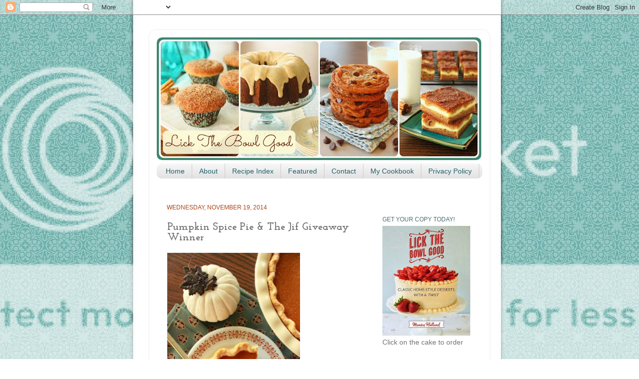

--- FILE ---
content_type: text/html; charset=UTF-8
request_url: https://lickthebowlgood.blogspot.com/2014/11/pumpkin-spice-pie-jif-giveaway-winner.html?m=0
body_size: 31858
content:
<!DOCTYPE html>
<html class='v2' dir='ltr' lang='en'>
<head>
<link href='https://www.blogger.com/static/v1/widgets/335934321-css_bundle_v2.css' rel='stylesheet' type='text/css'/>
<meta content='width=1100' name='viewport'/>
<meta content='text/html; charset=UTF-8' http-equiv='Content-Type'/>
<meta content='blogger' name='generator'/>
<link href='https://lickthebowlgood.blogspot.com/favicon.ico' rel='icon' type='image/x-icon'/>
<link href='http://lickthebowlgood.blogspot.com/2014/11/pumpkin-spice-pie-jif-giveaway-winner.html' rel='canonical'/>
<link rel="alternate" type="application/atom+xml" title="Lick The Bowl Good - Atom" href="https://lickthebowlgood.blogspot.com/feeds/posts/default" />
<link rel="alternate" type="application/rss+xml" title="Lick The Bowl Good - RSS" href="https://lickthebowlgood.blogspot.com/feeds/posts/default?alt=rss" />
<link rel="service.post" type="application/atom+xml" title="Lick The Bowl Good - Atom" href="https://www.blogger.com/feeds/626395299879503000/posts/default" />

<link rel="alternate" type="application/atom+xml" title="Lick The Bowl Good - Atom" href="https://lickthebowlgood.blogspot.com/feeds/8051199397773777399/comments/default" />
<!--Can't find substitution for tag [blog.ieCssRetrofitLinks]-->
<link href='https://blogger.googleusercontent.com/img/b/R29vZ2xl/AVvXsEjsrwm3MsEAe7R_eKHOwukY9pmRky1rXmlnSIQllDDNHwGoQ_K6RqgjC4_uUgBTbG9e__b4XUF3HrLo4MFTJ8240NhfWdE9NhNyKSh4QvIiFKFiMADtLFXb5TY6LYKRv7OJUtbYZST3YMVZ/s1600/PumpkinPie2.jpg' rel='image_src'/>
<meta content='http://lickthebowlgood.blogspot.com/2014/11/pumpkin-spice-pie-jif-giveaway-winner.html' property='og:url'/>
<meta content='Pumpkin Spice Pie &amp; The Jif Giveaway Winner' property='og:title'/>
<meta content='          I make pumpkin pie every year but I&#39;ve never blogged about it. Maybe I feel it&#39;s so common it&#39;s not worth a post of it&#39;s own? Or p...' property='og:description'/>
<meta content='https://blogger.googleusercontent.com/img/b/R29vZ2xl/AVvXsEjsrwm3MsEAe7R_eKHOwukY9pmRky1rXmlnSIQllDDNHwGoQ_K6RqgjC4_uUgBTbG9e__b4XUF3HrLo4MFTJ8240NhfWdE9NhNyKSh4QvIiFKFiMADtLFXb5TY6LYKRv7OJUtbYZST3YMVZ/w1200-h630-p-k-no-nu/PumpkinPie2.jpg' property='og:image'/>
<title>Lick The Bowl Good: Pumpkin Spice Pie & The Jif Giveaway Winner</title>
<style type='text/css'>@font-face{font-family:'Josefin Slab';font-style:normal;font-weight:700;font-display:swap;src:url(//fonts.gstatic.com/s/josefinslab/v29/lW-swjwOK3Ps5GSJlNNkMalNpiZe_ldbOR4W776rR349KoKZAyOw3w.woff2)format('woff2');unicode-range:U+0000-00FF,U+0131,U+0152-0153,U+02BB-02BC,U+02C6,U+02DA,U+02DC,U+0304,U+0308,U+0329,U+2000-206F,U+20AC,U+2122,U+2191,U+2193,U+2212,U+2215,U+FEFF,U+FFFD;}</style>
<style id='page-skin-1' type='text/css'><!--
/*-----------------------------------------------
Blogger Template Style
Name:     Picture Window
Designer: Josh Peterson
URL:      www.noaesthetic.com
----------------------------------------------- */
/* Variable definitions
====================
<Variable name="keycolor" description="Main Color" type="color" default="#1a222a"/>
<Variable name="body.background" description="Body Background" type="background"
color="transparent" default="#111111 url(//themes.googleusercontent.com/image?id=1OACCYOE0-eoTRTfsBuX1NMN9nz599ufI1Jh0CggPFA_sK80AGkIr8pLtYRpNUKPmwtEa) repeat-x fixed top center"/>
<Group description="Page Text" selector="body">
<Variable name="body.font" description="Font" type="font"
default="normal normal 15px Arial, Tahoma, Helvetica, FreeSans, sans-serif"/>
<Variable name="body.text.color" description="Text Color" type="color" default="#333333"/>
</Group>
<Group description="Backgrounds" selector=".body-fauxcolumns-outer">
<Variable name="body.background.color" description="Outer Background" type="color" default="#296695"/>
<Variable name="header.background.color" description="Header Background" type="color" default="transparent"/>
<Variable name="post.background.color" description="Post Background" type="color" default="#ffffff"/>
</Group>
<Group description="Links" selector=".main-outer">
<Variable name="link.color" description="Link Color" type="color" default="#336699"/>
<Variable name="link.visited.color" description="Visited Color" type="color" default="#6699cc"/>
<Variable name="link.hover.color" description="Hover Color" type="color" default="#33aaff"/>
</Group>
<Group description="Blog Title" selector=".header h1">
<Variable name="header.font" description="Title Font" type="font"
default="normal normal 36px Arial, Tahoma, Helvetica, FreeSans, sans-serif"/>
<Variable name="header.text.color" description="Text Color" type="color" default="#ffffff" />
</Group>
<Group description="Tabs Text" selector=".tabs-inner .widget li a">
<Variable name="tabs.font" description="Font" type="font"
default="normal normal 15px Arial, Tahoma, Helvetica, FreeSans, sans-serif"/>
<Variable name="tabs.text.color" description="Text Color" type="color" default="#ffffff"/>
<Variable name="tabs.selected.text.color" description="Selected Color" type="color" default="#23616e"/>
</Group>
<Group description="Tabs Background" selector=".tabs-outer .PageList">
<Variable name="tabs.background.color" description="Background Color" type="color" default="transparent"/>
<Variable name="tabs.selected.background.color" description="Selected Color" type="color" default="transparent"/>
<Variable name="tabs.separator.color" description="Separator Color" type="color" default="transparent"/>
</Group>
<Group description="Post Title" selector="h3.post-title, .comments h4">
<Variable name="post.title.font" description="Title Font" type="font"
default="normal normal 18px Arial, Tahoma, Helvetica, FreeSans, sans-serif"/>
</Group>
<Group description="Date Header" selector=".date-header">
<Variable name="date.header.color" description="Text Color" type="color" default="#747070"/>
</Group>
<Group description="Post" selector=".post">
<Variable name="post.footer.text.color" description="Footer Text Color" type="color" default="#999999"/>
<Variable name="post.border.color" description="Border Color" type="color" default="#dddddd"/>
</Group>
<Group description="Gadgets" selector="h2">
<Variable name="widget.title.font" description="Title Font" type="font"
default="bold normal 13px Arial, Tahoma, Helvetica, FreeSans, sans-serif"/>
<Variable name="widget.title.text.color" description="Title Color" type="color" default="#888888"/>
</Group>
<Group description="Footer" selector=".footer-outer">
<Variable name="footer.text.color" description="Text Color" type="color" default="#cccccc"/>
<Variable name="footer.widget.title.text.color" description="Gadget Title Color" type="color" default="#aaaaaa"/>
</Group>
<Group description="Footer Links" selector=".footer-outer">
<Variable name="footer.link.color" description="Link Color" type="color" default="#99ccee"/>
<Variable name="footer.link.visited.color" description="Visited Color" type="color" default="#77aaee"/>
<Variable name="footer.link.hover.color" description="Hover Color" type="color" default="#33aaff"/>
</Group>
<Variable name="content.margin" description="Content Margin Top" type="length" default="20px"/>
<Variable name="content.padding" description="Content Padding" type="length" default="0"/>
<Variable name="content.background" description="Content Background" type="background"
default="transparent none repeat scroll top left"/>
<Variable name="content.border.radius" description="Content Border Radius" type="length" default="0"/>
<Variable name="content.shadow.spread" description="Content Shadow Spread" type="length" default="0"/>
<Variable name="header.padding" description="Header Padding" type="length" default="0"/>
<Variable name="header.background.gradient" description="Header Gradient" type="url"
default="none"/>
<Variable name="header.border.radius" description="Header Border Radius" type="length" default="0"/>
<Variable name="main.border.radius.top" description="Main Border Radius" type="length" default="20px"/>
<Variable name="footer.border.radius.top" description="Footer Border Radius Top" type="length" default="0"/>
<Variable name="footer.border.radius.bottom" description="Footer Border Radius Bottom" type="length" default="20px"/>
<Variable name="region.shadow.spread" description="Main and Footer Shadow Spread" type="length" default="3px"/>
<Variable name="region.shadow.offset" description="Main and Footer Shadow Offset" type="length" default="1px"/>
<Variable name="tabs.background.gradient" description="Tab Background Gradient" type="url" default="none"/>
<Variable name="tab.selected.background.gradient" description="Selected Tab Background" type="url"
default="url(//www.blogblog.com/1kt/transparent/white80.png)"/>
<Variable name="tab.background" description="Tab Background" type="background"
default="transparent url(//www.blogblog.com/1kt/transparent/black50.png) repeat scroll top left"/>
<Variable name="tab.border.radius" description="Tab Border Radius" type="length" default="10px" />
<Variable name="tab.first.border.radius" description="First Tab Border Radius" type="length" default="10px" />
<Variable name="tabs.border.radius" description="Tabs Border Radius" type="length" default="0" />
<Variable name="tabs.spacing" description="Tab Spacing" type="length" default=".25em"/>
<Variable name="tabs.margin.bottom" description="Tab Margin Bottom" type="length" default="0"/>
<Variable name="tabs.margin.sides" description="Tab Margin Sides" type="length" default="20px"/>
<Variable name="main.background" description="Main Background" type="background"
default="transparent url(//www.blogblog.com/1kt/transparent/white80.png) repeat scroll top left"/>
<Variable name="main.padding.sides" description="Main Padding Sides" type="length" default="20px"/>
<Variable name="footer.background" description="Footer Background" type="background"
default="transparent url(//www.blogblog.com/1kt/transparent/black50.png) repeat scroll top left"/>
<Variable name="post.margin.sides" description="Post Margin Sides" type="length" default="-20px"/>
<Variable name="post.border.radius" description="Post Border Radius" type="length" default="5px"/>
<Variable name="widget.title.text.transform" description="Widget Title Text Transform" type="string" default="uppercase"/>
<Variable name="mobile.background.overlay" description="Mobile Background Overlay" type="string"
default="transparent none repeat scroll top left"/>
<Variable name="startSide" description="Side where text starts in blog language" type="automatic" default="left"/>
<Variable name="endSide" description="Side where text ends in blog language" type="automatic" default="right"/>
*/
/* Content
----------------------------------------------- */
body, .body-fauxcolumn-outer {
font: normal normal 15px Arial, Tahoma, Helvetica, FreeSans, sans-serif;
color: #747070;
background: transparent none no-repeat scroll center center;
}
html body .region-inner {
min-width: 0;
max-width: 100%;
width: auto;
}
.content-outer {
font-size: 90%;
}
a:link {
text-decoration:none;
color: #23616e;
}
a:visited {
text-decoration:none;
color: #63a8b0;
}
a:hover {
text-decoration:underline;
color: #a13d10;
}
.content-outer {
background: transparent url(//www.blogblog.com/1kt/transparent/white80.png) repeat scroll top left;
-moz-border-radius: 15px;
-webkit-border-radius: 15px;
-goog-ms-border-radius: 15px;
border-radius: 15px;
-moz-box-shadow: 0 0 3px rgba(0, 0, 0, .15);
-webkit-box-shadow: 0 0 3px rgba(0, 0, 0, .15);
-goog-ms-box-shadow: 0 0 3px rgba(0, 0, 0, .15);
box-shadow: 0 0 3px rgba(0, 0, 0, .15);
margin: 30px auto;
}
.content-inner {
padding: 15px;
}
/* Header
----------------------------------------------- */
.header-outer {
background: transparent url(//www.blogblog.com/1kt/transparent/header_gradient_shade.png) repeat-x scroll top left;
_background-image: none;
color: #ffffff;
-moz-border-radius: 10px;
-webkit-border-radius: 10px;
-goog-ms-border-radius: 10px;
border-radius: 10px;
}
.Header img, .Header #header-inner {
-moz-border-radius: 10px;
-webkit-border-radius: 10px;
-goog-ms-border-radius: 10px;
border-radius: 10px;
}
.header-inner .Header .titlewrapper,
.header-inner .Header .descriptionwrapper {
padding-left: 30px;
padding-right: 30px;
}
.Header h1 {
font: normal normal 36px Arial, Tahoma, Helvetica, FreeSans, sans-serif;
text-shadow: 1px 1px 3px rgba(0, 0, 0, 0.3);
}
.Header h1 a {
color: #ffffff;
}
.Header .description {
font-size: 130%;
}
/* Tabs
----------------------------------------------- */
.tabs-inner {
margin: .5em 0 0;
padding: 0;
}
.tabs-inner .section {
margin: 0;
}
.tabs-inner .widget ul {
padding: 0;
background: #f5f5f5 url(//www.blogblog.com/1kt/transparent/tabs_gradient_shade.png) repeat scroll bottom;
-moz-border-radius: 10px;
-webkit-border-radius: 10px;
-goog-ms-border-radius: 10px;
border-radius: 10px;
}
.tabs-inner .widget li {
border: none;
}
.tabs-inner .widget li a {
display: inline-block;
padding: .5em 1em;
margin-right: 0;
color: #216068;
font: normal normal 14px 'Trebuchet MS', Trebuchet, sans-serif;
-moz-border-radius: 0 0 0 0;
-webkit-border-top-left-radius: 0;
-webkit-border-top-right-radius: 0;
-goog-ms-border-radius: 0 0 0 0;
border-radius: 0 0 0 0;
background: transparent none no-repeat scroll top left;
border-right: 1px solid #cccccc;
}
.tabs-inner .widget li:first-child a {
padding-left: 1.25em;
-moz-border-radius-topleft: 10px;
-moz-border-radius-bottomleft: 10px;
-webkit-border-top-left-radius: 10px;
-webkit-border-bottom-left-radius: 10px;
-goog-ms-border-top-left-radius: 10px;
-goog-ms-border-bottom-left-radius: 10px;
border-top-left-radius: 10px;
border-bottom-left-radius: 10px;
}
.tabs-inner .widget li.selected a,
.tabs-inner .widget li a:hover {
position: relative;
z-index: 1;
background: #ffffff url(//www.blogblog.com/1kt/transparent/tabs_gradient_shade.png) repeat scroll bottom;
color: #5e9aa1;
-moz-box-shadow: 0 0 0 rgba(0, 0, 0, .15);
-webkit-box-shadow: 0 0 0 rgba(0, 0, 0, .15);
-goog-ms-box-shadow: 0 0 0 rgba(0, 0, 0, .15);
box-shadow: 0 0 0 rgba(0, 0, 0, .15);
}
/* Headings
----------------------------------------------- */
h2 {
font: normal normal 92% Arial, Tahoma, Helvetica, FreeSans, sans-serif;
text-transform: uppercase;
color: #4a6b74;
margin: .5em 0;
}
/* Main
----------------------------------------------- */
.main-outer {
background: transparent none repeat scroll top center;
-moz-border-radius: 0 0 0 0;
-webkit-border-top-left-radius: 0;
-webkit-border-top-right-radius: 0;
-webkit-border-bottom-left-radius: 0;
-webkit-border-bottom-right-radius: 0;
-goog-ms-border-radius: 0 0 0 0;
border-radius: 0 0 0 0;
-moz-box-shadow: 0 0 0 rgba(0, 0, 0, .15);
-webkit-box-shadow: 0 0 0 rgba(0, 0, 0, .15);
-goog-ms-box-shadow: 0 0 0 rgba(0, 0, 0, .15);
box-shadow: 0 0 0 rgba(0, 0, 0, .15);
}
.main-inner {
padding: 15px 5px 20px;
}
.main-inner .column-center-inner {
padding: 0 0;
}
.main-inner .column-left-inner {
padding-left: 0;
}
.main-inner .column-right-inner {
padding-right: 0;
}
/* Posts
----------------------------------------------- */
h3.post-title {
margin: 0;
font: normal bold 21px Josefin Slab;
}
.comments h4 {
margin: 1em 0 0;
font: normal bold 21px Josefin Slab;
}
.date-header span {
color: #ac4214;
}
.post-outer {
background-color: transparent;
border: solid 1px transparent;
-moz-border-radius: 10px;
-webkit-border-radius: 10px;
border-radius: 10px;
-goog-ms-border-radius: 10px;
padding: 15px 20px;
margin: 0 -20px 20px;
}
.post-body {
line-height: 1.4;
font-size: 110%;
position: relative;
}
.post-header {
margin: 0 0 1.5em;
color: #8dbcc3;
line-height: 1.6;
}
.post-footer {
margin: .5em 0 0;
color: #8dbcc3;
line-height: 1.6;
}
#blog-pager {
font-size: 140%
}
#comments .comment-author {
padding-top: 1.5em;
border-top: dashed 1px #ccc;
border-top: dashed 1px rgba(128, 128, 128, .5);
background-position: 0 1.5em;
}
#comments .comment-author:first-child {
padding-top: 0;
border-top: none;
}
.avatar-image-container {
margin: .2em 0 0;
}
/* Comments
----------------------------------------------- */
.comments .comments-content .icon.blog-author {
background-repeat: no-repeat;
background-image: url([data-uri]);
}
.comments .comments-content .loadmore a {
border-top: 1px solid #a13d10;
border-bottom: 1px solid #a13d10;
}
.comments .continue {
border-top: 2px solid #a13d10;
}
/* Widgets
----------------------------------------------- */
.widget ul, .widget #ArchiveList ul.flat {
padding: 0;
list-style: none;
}
.widget ul li, .widget #ArchiveList ul.flat li {
border-top: dashed 1px #ccc;
border-top: dashed 1px rgba(128, 128, 128, .5);
}
.widget ul li:first-child, .widget #ArchiveList ul.flat li:first-child {
border-top: none;
}
.widget .post-body ul {
list-style: disc;
}
.widget .post-body ul li {
border: none;
}
/* Footer
----------------------------------------------- */
.footer-outer {
color:#eeeeee;
background: transparent url(//www.blogblog.com/1kt/transparent/black50.png) repeat scroll top left;
-moz-border-radius: 10px 10px 10px 10px;
-webkit-border-top-left-radius: 10px;
-webkit-border-top-right-radius: 10px;
-webkit-border-bottom-left-radius: 10px;
-webkit-border-bottom-right-radius: 10px;
-goog-ms-border-radius: 10px 10px 10px 10px;
border-radius: 10px 10px 10px 10px;
-moz-box-shadow: 0 0 0 rgba(0, 0, 0, .15);
-webkit-box-shadow: 0 0 0 rgba(0, 0, 0, .15);
-goog-ms-box-shadow: 0 0 0 rgba(0, 0, 0, .15);
box-shadow: 0 0 0 rgba(0, 0, 0, .15);
}
.footer-inner {
padding: 10px 5px 20px;
}
.footer-outer a {
color: #e4deff;
}
.footer-outer a:visited {
color: #6ecbd6;
}
.footer-outer a:hover {
color: #ffffff;
}
.footer-outer .widget h2 {
color: #bcbcbc;
}
/* Mobile
----------------------------------------------- */
html body.mobile {
height: auto;
}
html body.mobile {
min-height: 480px;
background-size: 100% auto;
}
.mobile .body-fauxcolumn-outer {
background: transparent none repeat scroll top left;
}
html .mobile .mobile-date-outer, html .mobile .blog-pager {
border-bottom: none;
background: transparent none repeat scroll top center;
margin-bottom: 10px;
}
.mobile .date-outer {
background: transparent none repeat scroll top center;
}
.mobile .header-outer, .mobile .main-outer,
.mobile .post-outer, .mobile .footer-outer {
-moz-border-radius: 0;
-webkit-border-radius: 0;
-goog-ms-border-radius: 0;
border-radius: 0;
}
.mobile .content-outer,
.mobile .main-outer,
.mobile .post-outer {
background: inherit;
border: none;
}
.mobile .content-outer {
font-size: 100%;
}
.mobile-link-button {
background-color: #23616e;
}
.mobile-link-button a:link, .mobile-link-button a:visited {
color: transparent;
}
.mobile-index-contents {
color: #747070;
}
.mobile .tabs-inner .PageList .widget-content {
background: #ffffff url(//www.blogblog.com/1kt/transparent/tabs_gradient_shade.png) repeat scroll bottom;
color: #5e9aa1;
}
.mobile .tabs-inner .PageList .widget-content .pagelist-arrow {
border-left: 1px solid #cccccc;
}

--></style>
<style id='template-skin-1' type='text/css'><!--
body {
min-width: 682px;
}
.content-outer, .content-fauxcolumn-outer, .region-inner {
min-width: 682px;
max-width: 682px;
_width: 682px;
}
.main-inner .columns {
padding-left: 0px;
padding-right: 225px;
}
.main-inner .fauxcolumn-center-outer {
left: 0px;
right: 225px;
/* IE6 does not respect left and right together */
_width: expression(this.parentNode.offsetWidth -
parseInt("0px") -
parseInt("225px") + 'px');
}
.main-inner .fauxcolumn-left-outer {
width: 0px;
}
.main-inner .fauxcolumn-right-outer {
width: 225px;
}
.main-inner .column-left-outer {
width: 0px;
right: 100%;
margin-left: -0px;
}
.main-inner .column-right-outer {
width: 225px;
margin-right: -225px;
}
#layout {
min-width: 0;
}
#layout .content-outer {
min-width: 0;
width: 800px;
}
#layout .region-inner {
min-width: 0;
width: auto;
}
body#layout div.add_widget {
padding: 8px;
}
body#layout div.add_widget a {
margin-left: 32px;
}
--></style>
<link href='https://www.blogger.com/dyn-css/authorization.css?targetBlogID=626395299879503000&amp;zx=2578b37a-b414-4d66-8375-f10338744330' media='none' onload='if(media!=&#39;all&#39;)media=&#39;all&#39;' rel='stylesheet'/><noscript><link href='https://www.blogger.com/dyn-css/authorization.css?targetBlogID=626395299879503000&amp;zx=2578b37a-b414-4d66-8375-f10338744330' rel='stylesheet'/></noscript>
<meta name='google-adsense-platform-account' content='ca-host-pub-1556223355139109'/>
<meta name='google-adsense-platform-domain' content='blogspot.com'/>

</head>
<body class='loading'>
<div class='navbar section' id='navbar' name='Navbar'><div class='widget Navbar' data-version='1' id='Navbar1'><script type="text/javascript">
    function setAttributeOnload(object, attribute, val) {
      if(window.addEventListener) {
        window.addEventListener('load',
          function(){ object[attribute] = val; }, false);
      } else {
        window.attachEvent('onload', function(){ object[attribute] = val; });
      }
    }
  </script>
<div id="navbar-iframe-container"></div>
<script type="text/javascript" src="https://apis.google.com/js/platform.js"></script>
<script type="text/javascript">
      gapi.load("gapi.iframes:gapi.iframes.style.bubble", function() {
        if (gapi.iframes && gapi.iframes.getContext) {
          gapi.iframes.getContext().openChild({
              url: 'https://www.blogger.com/navbar/626395299879503000?po\x3d8051199397773777399\x26origin\x3dhttps://lickthebowlgood.blogspot.com',
              where: document.getElementById("navbar-iframe-container"),
              id: "navbar-iframe"
          });
        }
      });
    </script><script type="text/javascript">
(function() {
var script = document.createElement('script');
script.type = 'text/javascript';
script.src = '//pagead2.googlesyndication.com/pagead/js/google_top_exp.js';
var head = document.getElementsByTagName('head')[0];
if (head) {
head.appendChild(script);
}})();
</script>
</div></div>
<div class='body-fauxcolumns'>
<div class='fauxcolumn-outer body-fauxcolumn-outer'>
<div class='cap-top'>
<div class='cap-left'></div>
<div class='cap-right'></div>
</div>
<div class='fauxborder-left'>
<div class='fauxborder-right'></div>
<div class='fauxcolumn-inner'>
</div>
</div>
<div class='cap-bottom'>
<div class='cap-left'></div>
<div class='cap-right'></div>
</div>
</div>
</div>
<div class='content'>
<div class='content-fauxcolumns'>
<div class='fauxcolumn-outer content-fauxcolumn-outer'>
<div class='cap-top'>
<div class='cap-left'></div>
<div class='cap-right'></div>
</div>
<div class='fauxborder-left'>
<div class='fauxborder-right'></div>
<div class='fauxcolumn-inner'>
</div>
</div>
<div class='cap-bottom'>
<div class='cap-left'></div>
<div class='cap-right'></div>
</div>
</div>
</div>
<div class='content-outer'>
<div class='content-cap-top cap-top'>
<div class='cap-left'></div>
<div class='cap-right'></div>
</div>
<div class='fauxborder-left content-fauxborder-left'>
<div class='fauxborder-right content-fauxborder-right'></div>
<div class='content-inner'>
<header>
<div class='header-outer'>
<div class='header-cap-top cap-top'>
<div class='cap-left'></div>
<div class='cap-right'></div>
</div>
<div class='fauxborder-left header-fauxborder-left'>
<div class='fauxborder-right header-fauxborder-right'></div>
<div class='region-inner header-inner'>
<div class='header section' id='header' name='Header'><div class='widget Header' data-version='1' id='Header1'>
<div id='header-inner'>
<a href='https://lickthebowlgood.blogspot.com/?m=0' style='display: block'>
<img alt='Lick The Bowl Good' height='246px; ' id='Header1_headerimg' src='https://blogger.googleusercontent.com/img/b/R29vZ2xl/AVvXsEgWDQ95F2xEe2cm2uJkHzAvvgOMn0GqMg9DPjj5yRms1AW4cMQWpHljHHSUc5xZ1gDyAr37wGC_ymc73iDkBAL7acUiDYI1k6UwpIJ-cE088KgGsIOASTrvektkyCpfRvoV34XtShaHdnJA/s650/LTBG7.jpg' style='display: block' width='650px; '/>
</a>
</div>
</div></div>
</div>
</div>
<div class='header-cap-bottom cap-bottom'>
<div class='cap-left'></div>
<div class='cap-right'></div>
</div>
</div>
</header>
<div class='tabs-outer'>
<div class='tabs-cap-top cap-top'>
<div class='cap-left'></div>
<div class='cap-right'></div>
</div>
<div class='fauxborder-left tabs-fauxborder-left'>
<div class='fauxborder-right tabs-fauxborder-right'></div>
<div class='region-inner tabs-inner'>
<div class='tabs section' id='crosscol' name='Cross-Column'><div class='widget PageList' data-version='1' id='PageList1'>
<div class='widget-content'>
<ul>
<li>
<a href='https://lickthebowlgood.blogspot.com/?m=0'>Home</a>
</li>
<li>
<a href='https://lickthebowlgood.blogspot.com/p/about-me.html?m=0'>About</a>
</li>
<li>
<a href='https://lickthebowlgood.blogspot.com/p/recipe-index.html?m=0'>Recipe Index</a>
</li>
<li>
<a href='https://lickthebowlgood.blogspot.com/p/featured.html?m=0'>Featured</a>
</li>
<li>
<a href='https://lickthebowlgood.blogspot.com/p/contact.html?m=0'>Contact</a>
</li>
<li>
<a href='https://lickthebowlgood.blogspot.com/p/lick-bowl-good-cookbook.html?m=0'>My Cookbook</a>
</li>
<li>
<a href='https://lickthebowlgood.blogspot.com/p/privacy-policy.html?m=0'>Privacy Policy</a>
</li>
</ul>
<div class='clear'></div>
</div>
</div></div>
<div class='tabs section' id='crosscol-overflow' name='Cross-Column 2'><div class='widget HTML' data-version='1' id='HTML13'>
<div class='widget-content'>
<script type="text/javascript">
 var __fbr_pid  = "110007";
 var __fbr_bid  = "24020";
 var __fbr_sid  = "80699";
 var __fbr_size = "728x90";
 var __fbr_auid = "367532";
 var __fbr_zone = "";
</script>
<script type="text/javascript" src="//ads.foodieblogroll.com"></script>
</div>
<div class='clear'></div>
</div></div>
</div>
</div>
<div class='tabs-cap-bottom cap-bottom'>
<div class='cap-left'></div>
<div class='cap-right'></div>
</div>
</div>
<div class='main-outer'>
<div class='main-cap-top cap-top'>
<div class='cap-left'></div>
<div class='cap-right'></div>
</div>
<div class='fauxborder-left main-fauxborder-left'>
<div class='fauxborder-right main-fauxborder-right'></div>
<div class='region-inner main-inner'>
<div class='columns fauxcolumns'>
<div class='fauxcolumn-outer fauxcolumn-center-outer'>
<div class='cap-top'>
<div class='cap-left'></div>
<div class='cap-right'></div>
</div>
<div class='fauxborder-left'>
<div class='fauxborder-right'></div>
<div class='fauxcolumn-inner'>
</div>
</div>
<div class='cap-bottom'>
<div class='cap-left'></div>
<div class='cap-right'></div>
</div>
</div>
<div class='fauxcolumn-outer fauxcolumn-left-outer'>
<div class='cap-top'>
<div class='cap-left'></div>
<div class='cap-right'></div>
</div>
<div class='fauxborder-left'>
<div class='fauxborder-right'></div>
<div class='fauxcolumn-inner'>
</div>
</div>
<div class='cap-bottom'>
<div class='cap-left'></div>
<div class='cap-right'></div>
</div>
</div>
<div class='fauxcolumn-outer fauxcolumn-right-outer'>
<div class='cap-top'>
<div class='cap-left'></div>
<div class='cap-right'></div>
</div>
<div class='fauxborder-left'>
<div class='fauxborder-right'></div>
<div class='fauxcolumn-inner'>
</div>
</div>
<div class='cap-bottom'>
<div class='cap-left'></div>
<div class='cap-right'></div>
</div>
</div>
<!-- corrects IE6 width calculation -->
<div class='columns-inner'>
<div class='column-center-outer'>
<div class='column-center-inner'>
<div class='main section' id='main' name='Main'><div class='widget Blog' data-version='1' id='Blog1'>
<div class='blog-posts hfeed'>

          <div class="date-outer">
        
<h2 class='date-header'><span>Wednesday, November 19, 2014</span></h2>

          <div class="date-posts">
        
<div class='post-outer'>
<div class='post hentry uncustomized-post-template' itemprop='blogPost' itemscope='itemscope' itemtype='http://schema.org/BlogPosting'>
<meta content='https://blogger.googleusercontent.com/img/b/R29vZ2xl/AVvXsEjsrwm3MsEAe7R_eKHOwukY9pmRky1rXmlnSIQllDDNHwGoQ_K6RqgjC4_uUgBTbG9e__b4XUF3HrLo4MFTJ8240NhfWdE9NhNyKSh4QvIiFKFiMADtLFXb5TY6LYKRv7OJUtbYZST3YMVZ/s1600/PumpkinPie2.jpg' itemprop='image_url'/>
<meta content='626395299879503000' itemprop='blogId'/>
<meta content='8051199397773777399' itemprop='postId'/>
<a name='8051199397773777399'></a>
<h3 class='post-title entry-title' itemprop='name'>
Pumpkin Spice Pie & The Jif Giveaway Winner
</h3>
<div class='post-header'>
<div class='post-header-line-1'></div>
</div>
<div class='post-body entry-content' id='post-body-8051199397773777399' itemprop='description articleBody'>
<div class="separator" style="clear: both; text-align: center;">
<a href="https://blogger.googleusercontent.com/img/b/R29vZ2xl/AVvXsEjsrwm3MsEAe7R_eKHOwukY9pmRky1rXmlnSIQllDDNHwGoQ_K6RqgjC4_uUgBTbG9e__b4XUF3HrLo4MFTJ8240NhfWdE9NhNyKSh4QvIiFKFiMADtLFXb5TY6LYKRv7OJUtbYZST3YMVZ/s1600/PumpkinPie2.jpg" imageanchor="1" style="clear: left; float: left; margin-bottom: 1em; margin-right: 1em;"><img border="0" height="400" src="https://blogger.googleusercontent.com/img/b/R29vZ2xl/AVvXsEjsrwm3MsEAe7R_eKHOwukY9pmRky1rXmlnSIQllDDNHwGoQ_K6RqgjC4_uUgBTbG9e__b4XUF3HrLo4MFTJ8240NhfWdE9NhNyKSh4QvIiFKFiMADtLFXb5TY6LYKRv7OJUtbYZST3YMVZ/s1600/PumpkinPie2.jpg" width="266" /></a><span style="text-align: justify;">&nbsp;</span></div>
<div style="text-align: left;">
<span style="text-align: justify;"><br />
</span></div>
<div style="text-align: left;">
<br /></div>
<div class="separator" style="clear: both; text-align: justify;">
<span style="text-align: justify;">I make pumpkin pie every year but I've never blogged about it. Maybe I feel it's so common it's not worth a post of it's own? Or perhaps I think everyone has their own recipe for it already? Or maybe I just never got a good picture of the pie? I don't really know the answer, but today I'm sharing my version of this pie.&nbsp;</span></div>
<div class="" style="clear: both; text-align: justify;">
<br /></div>
<div class="separator" style="clear: both; text-align: justify;">
<a href="https://blogger.googleusercontent.com/img/b/R29vZ2xl/AVvXsEj7kLFI-iZtYiE0ALGh0BXqip8oitGBn5QG_nvMwN4RuZJX2PJ7O9KA0-rwp8kBf8udDa1Y-UiQ0fPVrPjKpD9YERqbyvIucxTjUNxJpppRO4U970NBJoDQcpciHrlKLYaR0R5RRQ2Y6U1F/s1600/PumpkinPie4.jpg" imageanchor="1" style="clear: left; float: left; margin-bottom: 1em; margin-right: 1em;"><img border="0" height="266" src="https://blogger.googleusercontent.com/img/b/R29vZ2xl/AVvXsEj7kLFI-iZtYiE0ALGh0BXqip8oitGBn5QG_nvMwN4RuZJX2PJ7O9KA0-rwp8kBf8udDa1Y-UiQ0fPVrPjKpD9YERqbyvIucxTjUNxJpppRO4U970NBJoDQcpciHrlKLYaR0R5RRQ2Y6U1F/s1600/PumpkinPie4.jpg" width="400" /></a></div>
<div class="separator" style="clear: both; text-align: justify;">
There's a BBQ joint here in town that sells pumpkin pies around the holidays. No one in my family thinks they're that great except for my brother. He buys them in multiples and eats 2-3 whole pies just by himself. A couple years ago I set out to make him the best pumpkin pie I possibly could. I researched several recipe and combined bits of each to create this one. You can make your own pie crust recipe or use a frozen or refrigerated crust. It's up to you and no one will judge you for choosing one over the other. Today we are simply talking about pumpkin pie filling.&nbsp;</div>
<div class="separator" style="clear: both; text-align: justify;">
<br /></div>
<div class="separator" style="clear: both; text-align: justify;">
<a href="https://blogger.googleusercontent.com/img/b/R29vZ2xl/AVvXsEjw53RvEoEitvP3ZBTONkiNC33Fj4OjHxQCwpeSQzTc0saRrW68EQfG9DfJMjrWNAEHnFEmihT2L889o0YKpoM1J6zIvYk_-o6KBiOf6fqcz-8q2iyYOEUBNr-7gWbcThO_YMJFu-a6wtSy/s1600/PumpkinPie3.jpg" imageanchor="1" style="clear: left; margin-bottom: 1em; margin-right: 1em; text-align: center;"><img border="0" height="266" src="https://blogger.googleusercontent.com/img/b/R29vZ2xl/AVvXsEjw53RvEoEitvP3ZBTONkiNC33Fj4OjHxQCwpeSQzTc0saRrW68EQfG9DfJMjrWNAEHnFEmihT2L889o0YKpoM1J6zIvYk_-o6KBiOf6fqcz-8q2iyYOEUBNr-7gWbcThO_YMJFu-a6wtSy/s1600/PumpkinPie3.jpg" width="400" /></a></div>
<div class="separator" style="clear: both; text-align: justify;">
<br /></div>
<div class="separator" style="clear: both; text-align: justify;">
This pie uses brown sugar, cinnamon, ginger, nutmeg and freshly ground black pepper. That's the little surprise ingredient that makes this pie special. It adds an extra bit of spiciness, that you can't quite pinpoint but you know there's something a little different about it. I also like to refrigerate the pumpkin pie filling overnight before baking it. Some chocolate chips cookie recipes call for the same step- it allows all the ingredients to meld together and makes it that much better. If you're short on time you can skip the refrigeration step but if you have the time, try it! This pie is silky and creamy and while it's got some quirky aspects to it, it's very traditional. My brother still likes his store bought pies but I found out he likes them dry and firm and I'm not willing to make dry pie. haha!&nbsp;</div>
<div class="separator" style="clear: both; text-align: justify;">
<br /></div>
<div class="separator" style="clear: both; text-align: justify;">
<a href="https://blogger.googleusercontent.com/img/b/R29vZ2xl/AVvXsEjak61j7bUyTnDc6s7Evq-40Sxj8aqnTmfkqTas4c3FvGst3cqi9Jl8VY7HEx1H8oUeRidWabBGgYP_R9UEmiKxlGnKAglK7z_U1vz1XWfIxJES3V-xWY71TI2zACWo3W_VqAe8Xl3FEgm_/s1600/PumpkinPie1.jpg" imageanchor="1" style="clear: left; float: left; margin-bottom: 1em; margin-right: 1em; text-align: center;"><img border="0" height="400" src="https://blogger.googleusercontent.com/img/b/R29vZ2xl/AVvXsEjak61j7bUyTnDc6s7Evq-40Sxj8aqnTmfkqTas4c3FvGst3cqi9Jl8VY7HEx1H8oUeRidWabBGgYP_R9UEmiKxlGnKAglK7z_U1vz1XWfIxJES3V-xWY71TI2zACWo3W_VqAe8Xl3FEgm_/s1600/PumpkinPie1.jpg" width="266" /></a></div>
<div class="separator" style="clear: both; text-align: justify;">
<span style="font-size: large;">Pumpkin Spice Pie</span> from <a href="http://lickthebowlgood.blogspot.com/" target="_blank">Lick The Bowl Good</a></div>
<div class="separator" style="clear: both; text-align: justify;">
<br /></div>
<div class="separator" style="clear: both; text-align: justify;">
<a href="https://docs.google.com/document/d/1vrxcxw8YzKXtwC13umUjLqfn_BH2uHgvBdiikYklAys/edit?usp=sharing" target="_blank">Printer Friendly Version&nbsp;</a></div>
<div class="separator" style="clear: both; text-align: justify;">
</div>
<ul>
<li>1- 15 oz. can pure pumpkin</li>
<li>3/4 cup packed light brown sugar</li>
<li>1 &nbsp;1/2 teaspoons ground cinnamon</li>
<li>1/2 teaspoon ground ginger</li>
<li>1/2 teaspoon freshly ground nutmeg</li>
<li>1/2 teaspoon salt</li>
<li>1/4 teaspoon finely ground black pepper</li>
<li>2 large eggs</li>
<li>1- 12 oz. can evaporated milk</li>
</ul>
<br />
<div class="separator" style="clear: both; text-align: justify;">
Preheat oven to 425 degrees F.&nbsp;</div>
<div class="separator" style="clear: both; text-align: justify;">
<br /></div>
<div class="separator" style="clear: both; text-align: justify;">
In a large bowl, combine the pumpkin, brown sugar and spices. Whisk the ingredients together together then add the eggs one at a time until just combined. Gradually add the evaporated milk to the pumpkin mixture, stirring to combine. &nbsp;</div>
<div class="separator" style="clear: both; text-align: justify;">
<br /></div>
<div class="separator" style="clear: both; text-align: justify;">
<i><b>Optional Step:</b> Refrigerate the pumpkin pie mixture overnight to intensify the flavors. Otherwise, continue on with the next step.&nbsp;</i></div>
<div class="separator" style="clear: both; text-align: justify;">
<br /></div>
<div class="separator" style="clear: both; text-align: justify;">
Pour the pumpkin pie mixture into a deep dish unbaked pie shell.&nbsp;</div>
<div class="separator" style="clear: both; text-align: justify;">
<br /></div>
<div class="separator" style="clear: both; text-align: justify;">
Bake at 425 degrees for 20 minutes then reduce the oven to 350 degrees F and bake for an additional 45-50 minutes. The pie might be a little jiggly in the center but it will firm up as it cools.&nbsp;</div>
<div class="separator" style="clear: both; text-align: justify;">
<br /></div>
<div class="separator" style="clear: both; text-align: justify;">
Place pie on a wire rack and allow to cool completely. Serve at room temperature or chilled.&nbsp;</div>
<br />
<div class="separator" style="clear: both; text-align: justify;">
<a href="https://blogger.googleusercontent.com/img/b/R29vZ2xl/AVvXsEhWaGpzGK6XJjvdOt0VzPELCFhdgw3TS4cZdRywR3H0OdB0pvrGSWlntv1XZD_JPFLPmZXp4bYMduT1ItQZc11dKKoy1e_NpoZ7HYaU8KddRgyXURAaQr_Sn_b6ZZyTb44cWgSIFQ7RgFIE/s1600/Almond4.jpg" imageanchor="1" style="clear: left; float: left; margin-bottom: 1em; margin-right: 1em;"><img border="0" height="266" src="https://blogger.googleusercontent.com/img/b/R29vZ2xl/AVvXsEhWaGpzGK6XJjvdOt0VzPELCFhdgw3TS4cZdRywR3H0OdB0pvrGSWlntv1XZD_JPFLPmZXp4bYMduT1ItQZc11dKKoy1e_NpoZ7HYaU8KddRgyXURAaQr_Sn_b6ZZyTb44cWgSIFQ7RgFIE/s1600/Almond4.jpg" width="400" /></a></div>
<div class="separator" style="clear: both; text-align: justify;">
<br /></div>
<div class="separator" style="clear: both; text-align: justify;">
The winner of the Jif giveaway is commenter <b>#99 Elle</b> who said:&nbsp;</div>
<br />
<dt class="comment-author " id="c2751620808067065724" style="background-position: 0px 1.5em; border-top-color: rgba(128, 128, 128, 0.498039); border-top-style: dashed; border-top-width: 1px; color: #747070; font-family: Arial, Tahoma, Helvetica, FreeSans, sans-serif; font-size: 14px; font-weight: bold; line-height: 18.8999996185303px; margin-left: -45px; padding-left: 45px; padding-top: 1.5em;"><blockquote class="tr_bq">
"I am incredibly thankful for my family, specifically my Mother who has always supported me and loved me through everything and who has always been my personal cheerleader in life."</blockquote>
Congratulations Elle! Please email me with your address. Thank you all for entering the giveaway.<br />
<br />
~Monica&nbsp;</dt>
<div style='clear: both;'></div>
</div>
<div class='post-footer'>
<div class='post-footer-line post-footer-line-1'>
<span class='post-author vcard'>
Recipe Made by
<span class='fn' itemprop='author' itemscope='itemscope' itemtype='http://schema.org/Person'>
<meta content='https://www.blogger.com/profile/14767867041043811045' itemprop='url'/>
<a class='g-profile' href='https://www.blogger.com/profile/14767867041043811045' rel='author' title='author profile'>
<span itemprop='name'>Monica H</span>
</a>
</span>
</span>
<span class='post-timestamp'>
at
<meta content='http://lickthebowlgood.blogspot.com/2014/11/pumpkin-spice-pie-jif-giveaway-winner.html' itemprop='url'/>
<a class='timestamp-link' href='https://lickthebowlgood.blogspot.com/2014/11/pumpkin-spice-pie-jif-giveaway-winner.html?m=0' rel='bookmark' title='permanent link'><abbr class='published' itemprop='datePublished' title='2014-11-19T18:56:00-06:00'>6:56&#8239;PM</abbr></a>
</span>
<span class='post-comment-link'>
</span>
<span class='post-icons'>
<span class='item-action'>
<a href='https://www.blogger.com/email-post/626395299879503000/8051199397773777399' title='Email Post'>
<img alt='' class='icon-action' height='13' src='https://resources.blogblog.com/img/icon18_email.gif' width='18'/>
</a>
</span>
<span class='item-control blog-admin pid-936810452'>
<a href='https://www.blogger.com/post-edit.g?blogID=626395299879503000&postID=8051199397773777399&from=pencil' title='Edit Post'>
<img alt='' class='icon-action' height='18' src='https://resources.blogblog.com/img/icon18_edit_allbkg.gif' width='18'/>
</a>
</span>
</span>
<div class='post-share-buttons goog-inline-block'>
</div>
</div>
<div class='post-footer-line post-footer-line-2'>
<span class='post-labels'>
Main Ingredients:
<a href='https://lickthebowlgood.blogspot.com/search/label/Giveaway?m=0' rel='tag'>Giveaway</a>,
<a href='https://lickthebowlgood.blogspot.com/search/label/jif?m=0' rel='tag'>jif</a>,
<a href='https://lickthebowlgood.blogspot.com/search/label/Pie?m=0' rel='tag'>Pie</a>,
<a href='https://lickthebowlgood.blogspot.com/search/label/Pie%20Crust?m=0' rel='tag'>Pie Crust</a>,
<a href='https://lickthebowlgood.blogspot.com/search/label/Pumpkin?m=0' rel='tag'>Pumpkin</a>,
<a href='https://lickthebowlgood.blogspot.com/search/label/Spice?m=0' rel='tag'>Spice</a>
</span>
</div>
<div class='post-footer-line post-footer-line-3'>
<span class='post-location'>
</span>
</div>
</div>
</div>
<div class='comments' id='comments'>
<a name='comments'></a>
<h4>5 comments:</h4>
<div id='Blog1_comments-block-wrapper'>
<dl class='avatar-comment-indent' id='comments-block'>
<dt class='comment-author ' id='c3594423392217484244'>
<a name='c3594423392217484244'></a>
<div class="avatar-image-container avatar-stock"><span dir="ltr"><a href="http://www.nalesniki.eu/" target="" rel="nofollow" onclick=""><img src="//resources.blogblog.com/img/blank.gif" width="35" height="35" alt="" title="nale&#347;niki">

</a></span></div>
<a href='http://www.nalesniki.eu/' rel='nofollow'>naleśniki</a>
said...
</dt>
<dd class='comment-body' id='Blog1_cmt-3594423392217484244'>
<p>
This sounds fabulous! I love the filling!
</p>
</dd>
<dd class='comment-footer'>
<span class='comment-timestamp'>
<a href='https://lickthebowlgood.blogspot.com/2014/11/pumpkin-spice-pie-jif-giveaway-winner.html?showComment=1416607973678&m=0#c3594423392217484244' title='comment permalink'>
November 21, 2014 at 4:12&#8239;PM
</a>
<span class='item-control blog-admin pid-652426509'>
<a class='comment-delete' href='https://www.blogger.com/comment/delete/626395299879503000/3594423392217484244' title='Delete Comment'>
<img src='https://resources.blogblog.com/img/icon_delete13.gif'/>
</a>
</span>
</span>
</dd>
<dt class='comment-author ' id='c8302238657982256094'>
<a name='c8302238657982256094'></a>
<div class="avatar-image-container avatar-stock"><span dir="ltr"><img src="//resources.blogblog.com/img/blank.gif" width="35" height="35" alt="" title="Anonymous">

</span></div>
Anonymous
said...
</dt>
<dd class='comment-body' id='Blog1_cmt-8302238657982256094'>
<span class='deleted-comment'>This comment has been removed by a blog administrator.</span>
</dd>
<dd class='comment-footer'>
<span class='comment-timestamp'>
<a href='https://lickthebowlgood.blogspot.com/2014/11/pumpkin-spice-pie-jif-giveaway-winner.html?showComment=1417317016687&m=0#c8302238657982256094' title='comment permalink'>
November 29, 2014 at 9:10&#8239;PM
</a>
<span class='item-control blog-admin '>
<a class='comment-delete' href='https://www.blogger.com/comment/delete/626395299879503000/8302238657982256094' title='Delete Comment'>
<img src='https://resources.blogblog.com/img/icon_delete13.gif'/>
</a>
</span>
</span>
</dd>
<dt class='comment-author ' id='c4524339641321391078'>
<a name='c4524339641321391078'></a>
<div class="avatar-image-container avatar-stock"><span dir="ltr"><img src="//resources.blogblog.com/img/blank.gif" width="35" height="35" alt="" title="Anonymous">

</span></div>
Anonymous
said...
</dt>
<dd class='comment-body' id='Blog1_cmt-4524339641321391078'>
<p>
This is off on a different tangent then pumpkin pie - but were you in New Mexico recently? I swear I saw you and wanted to go up and say hi, but didn&#39;t want to seem crazy.  If it really was you, I thought it was kind of cool to see you in real life :)<br />I read your blog all the time!
</p>
</dd>
<dd class='comment-footer'>
<span class='comment-timestamp'>
<a href='https://lickthebowlgood.blogspot.com/2014/11/pumpkin-spice-pie-jif-giveaway-winner.html?showComment=1417648812328&m=0#c4524339641321391078' title='comment permalink'>
December 3, 2014 at 5:20&#8239;PM
</a>
<span class='item-control blog-admin pid-652426509'>
<a class='comment-delete' href='https://www.blogger.com/comment/delete/626395299879503000/4524339641321391078' title='Delete Comment'>
<img src='https://resources.blogblog.com/img/icon_delete13.gif'/>
</a>
</span>
</span>
</dd>
<dt class='comment-author ' id='c7919496616042021131'>
<a name='c7919496616042021131'></a>
<div class="avatar-image-container vcard"><span dir="ltr"><a href="https://www.blogger.com/profile/02765071994370342723" target="" rel="nofollow" onclick="" class="avatar-hovercard" id="av-7919496616042021131-02765071994370342723"><img src="https://resources.blogblog.com/img/blank.gif" width="35" height="35" class="delayLoad" style="display: none;" longdesc="//blogger.googleusercontent.com/img/b/R29vZ2xl/AVvXsEjPTtOWXRBaDm8zkXaWiiNnH_WJtPcyceZ9M2Gmp416wV1jpZ5D9STXI_BBn2fN41NQdq7W45TiwETsSVTCDMGfuFbcfjNOl8Z9274AN3GnRUXeK2Myfvm0Bc0cKVj2YA/s45-c/velezdelights.png" alt="" title="VelezDelights">

<noscript><img src="//blogger.googleusercontent.com/img/b/R29vZ2xl/AVvXsEjPTtOWXRBaDm8zkXaWiiNnH_WJtPcyceZ9M2Gmp416wV1jpZ5D9STXI_BBn2fN41NQdq7W45TiwETsSVTCDMGfuFbcfjNOl8Z9274AN3GnRUXeK2Myfvm0Bc0cKVj2YA/s45-c/velezdelights.png" width="35" height="35" class="photo" alt=""></noscript></a></span></div>
<a href='https://www.blogger.com/profile/02765071994370342723' rel='nofollow'>VelezDelights</a>
said...
</dt>
<dd class='comment-body' id='Blog1_cmt-7919496616042021131'>
<p>
Wow, looks delicious! Happy Holidays &amp; Merry *early* Christmas!
</p>
</dd>
<dd class='comment-footer'>
<span class='comment-timestamp'>
<a href='https://lickthebowlgood.blogspot.com/2014/11/pumpkin-spice-pie-jif-giveaway-winner.html?showComment=1419283190560&m=0#c7919496616042021131' title='comment permalink'>
December 22, 2014 at 3:19&#8239;PM
</a>
<span class='item-control blog-admin pid-1115908769'>
<a class='comment-delete' href='https://www.blogger.com/comment/delete/626395299879503000/7919496616042021131' title='Delete Comment'>
<img src='https://resources.blogblog.com/img/icon_delete13.gif'/>
</a>
</span>
</span>
</dd>
<dt class='comment-author blog-author' id='c4098234629030980626'>
<a name='c4098234629030980626'></a>
<div class="avatar-image-container vcard"><span dir="ltr"><a href="https://www.blogger.com/profile/14767867041043811045" target="" rel="nofollow" onclick="" class="avatar-hovercard" id="av-4098234629030980626-14767867041043811045"><img src="https://resources.blogblog.com/img/blank.gif" width="35" height="35" class="delayLoad" style="display: none;" longdesc="//blogger.googleusercontent.com/img/b/R29vZ2xl/AVvXsEj4FUSJjVf3bmDseZ8JbdZ_Qqnon0DamOWTzMQQDs4rvPk9YIK5ifoE88ewLYrVRJM4TQ187XOTyNW5pc91GkhJEWkWbhjibjM_zGo-A_DzIknvWFF96GocN4kLFqr6kg/s45-c/LTBG-+Me+In+The+Kitchen1.jpg" alt="" title="Monica H">

<noscript><img src="//blogger.googleusercontent.com/img/b/R29vZ2xl/AVvXsEj4FUSJjVf3bmDseZ8JbdZ_Qqnon0DamOWTzMQQDs4rvPk9YIK5ifoE88ewLYrVRJM4TQ187XOTyNW5pc91GkhJEWkWbhjibjM_zGo-A_DzIknvWFF96GocN4kLFqr6kg/s45-c/LTBG-+Me+In+The+Kitchen1.jpg" width="35" height="35" class="photo" alt=""></noscript></a></span></div>
<a href='https://www.blogger.com/profile/14767867041043811045' rel='nofollow'>Monica H</a>
said...
</dt>
<dd class='comment-body' id='Blog1_cmt-4098234629030980626'>
<p>
I don&#39;t know how I missed this comment and I&#39;m not sure if you&#39;ll ever see it but we were in Santa Fe thanksgiving week in 2014. So maybe it was me! :-)
</p>
</dd>
<dd class='comment-footer'>
<span class='comment-timestamp'>
<a href='https://lickthebowlgood.blogspot.com/2014/11/pumpkin-spice-pie-jif-giveaway-winner.html?showComment=1479882771476&m=0#c4098234629030980626' title='comment permalink'>
November 23, 2016 at 12:32&#8239;AM
</a>
<span class='item-control blog-admin pid-936810452'>
<a class='comment-delete' href='https://www.blogger.com/comment/delete/626395299879503000/4098234629030980626' title='Delete Comment'>
<img src='https://resources.blogblog.com/img/icon_delete13.gif'/>
</a>
</span>
</span>
</dd>
</dl>
</div>
<p class='comment-footer'>
<a href='https://www.blogger.com/comment/fullpage/post/626395299879503000/8051199397773777399' onclick='javascript:window.open(this.href, "bloggerPopup", "toolbar=0,location=0,statusbar=1,menubar=0,scrollbars=yes,width=640,height=500"); return false;'>Post a Comment</a>
</p>
</div>
</div>

        </div></div>
      
</div>
<div class='blog-pager' id='blog-pager'>
<span id='blog-pager-newer-link'>
<a class='blog-pager-newer-link' href='https://lickthebowlgood.blogspot.com/2015/04/my-return-to-blogging-and-secret.html?m=0' id='Blog1_blog-pager-newer-link' title='Newer Post'>Newer Post</a>
</span>
<span id='blog-pager-older-link'>
<a class='blog-pager-older-link' href='https://lickthebowlgood.blogspot.com/2014/11/almond-butter-pie-and-giveaway.html?m=0' id='Blog1_blog-pager-older-link' title='Older Post'>Older Post</a>
</span>
<a class='home-link' href='https://lickthebowlgood.blogspot.com/?m=0'>Home</a>
<div class='blog-mobile-link'>
<a href='https://lickthebowlgood.blogspot.com/2014/11/pumpkin-spice-pie-jif-giveaway-winner.html?m=1'>View mobile version</a>
</div>
</div>
<div class='clear'></div>
<div class='post-feeds'>
<div class='feed-links'>
Subscribe to:
<a class='feed-link' href='https://lickthebowlgood.blogspot.com/feeds/8051199397773777399/comments/default' target='_blank' type='application/atom+xml'>Post Comments (Atom)</a>
</div>
</div>
</div><div class='widget HTML' data-version='1' id='HTML7'>
<div class='widget-content'>
<script>
var linkwithin_site_id = 69767;
</script>
<script src="//www.linkwithin.com/widget.js"></script>
<a href="http://www.linkwithin.com/"><img alt="Related Posts with Thumbnails" style="border: 0" src="https://lh3.googleusercontent.com/blogger_img_proxy/AEn0k_szRzttw-rG1hHvbuC9KgmoqiBQgNu7JoRNoAUqVboAycDMj3TPuaQcS1nl_Dykg4g_mRRdbfKTLWAB4PZXzPuuEOzl5d5S=s0-d"></a>
</div>
<div class='clear'></div>
</div></div>
</div>
</div>
<div class='column-left-outer'>
<div class='column-left-inner'>
<aside>
</aside>
</div>
</div>
<div class='column-right-outer'>
<div class='column-right-inner'>
<aside>
<div class='sidebar section' id='sidebar-right-1'><div class='widget HTML' data-version='1' id='HTML5'>
<div class='widget-content'>
<script>
  var _comscore = _comscore || [];
  _comscore.push({ c1: "2", c2: "6035233" });
  (function() {
    var s = document.createElement("script"), el = document.getElementsByTagName("script")[0]; s.async = true;
    s.src = (document.location.protocol == "https:" ? "https://sb" : "http://b") + ".scorecardresearch.com/beacon.js";
    el.parentNode.insertBefore(s, el);
  })();
</script>
<noscript>
  <img src="https://lh3.googleusercontent.com/blogger_img_proxy/AEn0k_vszpq3393CBoDZgT2Yyba54c5AStNaL7ixYqlMiDxenSWE5hPDvmhgwwoAoC5S_ZiYgDtVTc8LJUGn8QVRvP8QfYNEmB26tDFMZ4e6gLNdZPrnupfkAFSAtCXubOZf=s0-d">
</noscript>
</div>
<div class='clear'></div>
</div><div class='widget Image' data-version='1' id='Image28'>
<h2>Get Your Copy Today!</h2>
<div class='widget-content'>
<a href='http://www.amazon.com/Lick-Bowl-Good-Home-Style-Desserts/dp/1626360383'>
<img alt='Get Your Copy Today!' height='220' id='Image28_img' src='https://blogger.googleusercontent.com/img/b/R29vZ2xl/AVvXsEiOXXGbzfpvr0p0J8L0KP0TVKduJmBdxmWZNIDsmJIPJ0qXyQV3oP5cW-bqbxocx3Uf5gSRKvIVKvfjMP_xZCdYQYijqQp3SiALHooeGhnN-oqUsLpkO26vwORhKwrPajNEhIhXtnDUwg_y/s220/cookbook+cover.JPG' width='176'/>
</a>
<br/>
<span class='caption'>Click on the cake to order</span>
</div>
<div class='clear'></div>
</div><div class='widget BlogSearch' data-version='1' id='BlogSearch1'>
<h2 class='title'>Search This Blog</h2>
<div class='widget-content'>
<div id='BlogSearch1_form'>
<form action='https://lickthebowlgood.blogspot.com/search' class='gsc-search-box' target='_top'>
<table cellpadding='0' cellspacing='0' class='gsc-search-box'>
<tbody>
<tr>
<td class='gsc-input'>
<input autocomplete='off' class='gsc-input' name='q' size='10' title='search' type='text' value=''/>
</td>
<td class='gsc-search-button'>
<input class='gsc-search-button' title='search' type='submit' value='Search'/>
</td>
</tr>
</tbody>
</table>
</form>
</div>
</div>
<div class='clear'></div>
</div><div class='widget HTML' data-version='1' id='HTML16'>
<div class='widget-content'>
<script type="text/javascript">
 var __fbr_pid  = "110007";
 var __fbr_bid  = "24020";
 var __fbr_sid  = "80699";
 var __fbr_size = "160x600";
 var __fbr_auid = "367533";
 var __fbr_zone = "";
</script>
<script type="text/javascript" src="//ads.foodieblogroll.com"></script>
</div>
<div class='clear'></div>
</div><div class='widget HTML' data-version='1' id='HTML9'>
<div class='widget-content'>
<script type="text/javascript" src="//widget.foodieblogroll.com?BlogID=24020"></script>
</div>
<div class='clear'></div>
</div><div class='widget HTML' data-version='1' id='HTML3'>
<div class='widget-content'>
<script type="text/javascript" src="//ap.lijit.com/www/delivery/fpi.js#?z=185062&amp;u=Monicah&amp;width=300&amp;height=250"></script>
</div>
<div class='clear'></div>
</div><div class='widget Image' data-version='1' id='Image19'>
<div class='widget-content'>
<img alt='' height='220' id='Image19_img' src='https://blogger.googleusercontent.com/img/b/R29vZ2xl/AVvXsEjaDpPACNTThhwW_T7ep4a5s0ZqUFgF-yiD625LpIe5S5wBHGn3QYKS0QzyeVk-_7glJK4grV8IKH1WwNc9d0D3u3qJZFKScg7yjI14rOZNz2VQW4KdE9FgcjyeVjQRhJIbJpFU-2FRK8NA/s220/LTBG-+Me+In+The+Kitchen1.jpg' width='147'/>
<br/>
</div>
<div class='clear'></div>
</div><div class='widget Text' data-version='1' id='Text1'>
<h2 class='title'>Welcome To My Blog</h2>
<div class='widget-content'>
<span style="font-weight: normal;color:#333333;">My name is Monica and I'm a stay at home mom living in central Texas. I like to cook, but baking is my passion. I am an <em>(obsessive)</em> collector of cake stands, cookbooks and bakeware. I make lots of yummy treats and often share my sweet </span><span style="font-weight: normal;color:#333333;">creations with friends, family and anyone else who is willing to be my guinea pig. I have lots of recipes in the archives so I hope you'll stick around for awhile!</span><br/><br/><span style="color: rgb(51, 51, 51); font-size:100%;">All photos are mine unless otherwise noted. </span><span style="color: rgb(51, 51, 51); font-size:100%;">Feel free to Pin whatever photos you'd like on Pinterest, but please ask prior to using them on other blogs or websites. </span><br/><br/><span style="font-size:100%;color:#333333;">If you have a question or comment, please feel free to </span><span style="font-size:100%;color:#663333;"><a href="mailto:stillhopeful.monica@yahoo.com"><span style="color:#990000;">Email Me</span></a></span><span style="font-size:100%;color:#666666;">. <span style="color:#333333;">I'd love to hear from you!</span></span><span style="font-weight: normal;color:#333333;"><br/></span><br/>
</div>
<div class='clear'></div>
</div><div class='widget Image' data-version='1' id='Image22'>
<div class='widget-content'>
<img alt='' height='164' id='Image22_img' src='https://blogger.googleusercontent.com/img/b/R29vZ2xl/AVvXsEhuFC3ovH8uPV7dfwiDEplsxl5LgY-57n9-7TIxe2qRs8omU4G9LVivuhIpe4tDxGYcuQRTmpPpmKZA1qe5Wj1xvHOA1voOvwPhVn6X9JcZdXagAlqqUjOwHJw0EQxxMyGq2QcsWS3abMk/s220/monica9.png' width='220'/>
<br/>
</div>
<div class='clear'></div>
</div><div class='widget Subscribe' data-version='1' id='Subscribe1'>
<div style='white-space:nowrap'>
<h2 class='title'>Subscribe To My Blog</h2>
<div class='widget-content'>
<div class='subscribe-wrapper subscribe-type-POST'>
<div class='subscribe expanded subscribe-type-POST' id='SW_READER_LIST_Subscribe1POST' style='display:none;'>
<div class='top'>
<span class='inner' onclick='return(_SW_toggleReaderList(event, "Subscribe1POST"));'>
<img class='subscribe-dropdown-arrow' src='https://resources.blogblog.com/img/widgets/arrow_dropdown.gif'/>
<img align='absmiddle' alt='' border='0' class='feed-icon' src='https://resources.blogblog.com/img/icon_feed12.png'/>
Posts
</span>
<div class='feed-reader-links'>
<a class='feed-reader-link' href='https://www.netvibes.com/subscribe.php?url=https%3A%2F%2Flickthebowlgood.blogspot.com%2Ffeeds%2Fposts%2Fdefault' target='_blank'>
<img src='https://resources.blogblog.com/img/widgets/subscribe-netvibes.png'/>
</a>
<a class='feed-reader-link' href='https://add.my.yahoo.com/content?url=https%3A%2F%2Flickthebowlgood.blogspot.com%2Ffeeds%2Fposts%2Fdefault' target='_blank'>
<img src='https://resources.blogblog.com/img/widgets/subscribe-yahoo.png'/>
</a>
<a class='feed-reader-link' href='https://lickthebowlgood.blogspot.com/feeds/posts/default' target='_blank'>
<img align='absmiddle' class='feed-icon' src='https://resources.blogblog.com/img/icon_feed12.png'/>
                  Atom
                </a>
</div>
</div>
<div class='bottom'></div>
</div>
<div class='subscribe' id='SW_READER_LIST_CLOSED_Subscribe1POST' onclick='return(_SW_toggleReaderList(event, "Subscribe1POST"));'>
<div class='top'>
<span class='inner'>
<img class='subscribe-dropdown-arrow' src='https://resources.blogblog.com/img/widgets/arrow_dropdown.gif'/>
<span onclick='return(_SW_toggleReaderList(event, "Subscribe1POST"));'>
<img align='absmiddle' alt='' border='0' class='feed-icon' src='https://resources.blogblog.com/img/icon_feed12.png'/>
Posts
</span>
</span>
</div>
<div class='bottom'></div>
</div>
</div>
<div class='subscribe-wrapper subscribe-type-PER_POST'>
<div class='subscribe expanded subscribe-type-PER_POST' id='SW_READER_LIST_Subscribe1PER_POST' style='display:none;'>
<div class='top'>
<span class='inner' onclick='return(_SW_toggleReaderList(event, "Subscribe1PER_POST"));'>
<img class='subscribe-dropdown-arrow' src='https://resources.blogblog.com/img/widgets/arrow_dropdown.gif'/>
<img align='absmiddle' alt='' border='0' class='feed-icon' src='https://resources.blogblog.com/img/icon_feed12.png'/>
Comments
</span>
<div class='feed-reader-links'>
<a class='feed-reader-link' href='https://www.netvibes.com/subscribe.php?url=https%3A%2F%2Flickthebowlgood.blogspot.com%2Ffeeds%2F8051199397773777399%2Fcomments%2Fdefault' target='_blank'>
<img src='https://resources.blogblog.com/img/widgets/subscribe-netvibes.png'/>
</a>
<a class='feed-reader-link' href='https://add.my.yahoo.com/content?url=https%3A%2F%2Flickthebowlgood.blogspot.com%2Ffeeds%2F8051199397773777399%2Fcomments%2Fdefault' target='_blank'>
<img src='https://resources.blogblog.com/img/widgets/subscribe-yahoo.png'/>
</a>
<a class='feed-reader-link' href='https://lickthebowlgood.blogspot.com/feeds/8051199397773777399/comments/default' target='_blank'>
<img align='absmiddle' class='feed-icon' src='https://resources.blogblog.com/img/icon_feed12.png'/>
                  Atom
                </a>
</div>
</div>
<div class='bottom'></div>
</div>
<div class='subscribe' id='SW_READER_LIST_CLOSED_Subscribe1PER_POST' onclick='return(_SW_toggleReaderList(event, "Subscribe1PER_POST"));'>
<div class='top'>
<span class='inner'>
<img class='subscribe-dropdown-arrow' src='https://resources.blogblog.com/img/widgets/arrow_dropdown.gif'/>
<span onclick='return(_SW_toggleReaderList(event, "Subscribe1PER_POST"));'>
<img align='absmiddle' alt='' border='0' class='feed-icon' src='https://resources.blogblog.com/img/icon_feed12.png'/>
Comments
</span>
</span>
</div>
<div class='bottom'></div>
</div>
</div>
<div style='clear:both'></div>
</div>
</div>
<div class='clear'></div>
</div><div class='widget HTML' data-version='1' id='HTML10'>
<div class='widget-content'>
<form style="border:1px solid #ccc;padding:3px;text-align:center;" action="http://feedburner.google.com/fb/a/mailverify" method="post" target="popupwindow" onsubmit="window.open('http://feedburner.google.com/fb/a/mailverify?uri=LickTheBowlGood', 'popupwindow', 'scrollbars=yes,width=550,height=520');return true"><p>Enter your email address:</p><p><input type="text" style="width:140px" name="email" /></p><input type="hidden" value="LickTheBowlGood" name="uri" /><input type="hidden" name="loc" value="en_US" /><input type="submit" value="Subscribe" /><p>Delivered by <a href="http://feedburner.google.com" target="_blank">FeedBurner</a></p></form>
</div>
<div class='clear'></div>
</div><div class='widget HTML' data-version='1' id='HTML17'>
<h2 class='title'>Join Me On Facebook!</h2>
<div class='widget-content'>
<div id="fb-root"></div>
<script>(function(d, s, id) {
  var js, fjs = d.getElementsByTagName(s)[0];
  if (d.getElementById(id)) return;
  js = d.createElement(s); js.id = id;
  js.src = "//connect.facebook.net/en_US/all.js#xfbml=1";
  fjs.parentNode.insertBefore(js, fjs);
}(document, 'script', 'facebook-jssdk'));</script>
<div class="fb-like-box" data-href="http://www.facebook.com/LickTheBowlGoodBlog" data-width="234" data-height="370" data-show-faces="true" data-stream="false" data-header="false"></div>
</div>
<div class='clear'></div>
</div><div class='widget Image' data-version='1' id='Image56'>
<h2>My Trusty Camera</h2>
<div class='widget-content'>
<a href='http://www.amazon.com/Canon-T1i-18-55mm-Lens-55-250mm/dp/B002V1SMVK/ref=sr_1_6?s=electronics&ie=UTF8&qid=1295335588&sr=1-6'>
<img alt='My Trusty Camera' height='191' id='Image56_img' src='https://blogger.googleusercontent.com/img/b/R29vZ2xl/AVvXsEjbcdqRzbtLJXaDPPsJfa_ixG7R6d1XzAd73BqTaUQba4S06NcDeGxcQru0Xf07Q7EwB1IZEpgRcIMp2OmruKIqrgxISkj9xA9aw-wf8hblm2_bV36cb_zTyoIcI8gWHTjYaJI8fkiPmVg/s220/canon-rebel-t1i-eos-500d-digital-slr-camera-1.jpg' width='220'/>
</a>
<br/>
<span class='caption'>Canon Rebel T1i</span>
</div>
<div class='clear'></div>
</div><div class='widget BlogArchive' data-version='1' id='BlogArchive1'>
<h2>Lick The Bowl Archives</h2>
<div class='widget-content'>
<div id='ArchiveList'>
<div id='BlogArchive1_ArchiveList'>
<ul class='hierarchy'>
<li class='archivedate collapsed'>
<a class='toggle' href='javascript:void(0)'>
<span class='zippy'>

        &#9658;&#160;
      
</span>
</a>
<a class='post-count-link' href='https://lickthebowlgood.blogspot.com/2015/?m=0'>
2015
</a>
<span class='post-count' dir='ltr'>(2)</span>
<ul class='hierarchy'>
<li class='archivedate collapsed'>
<a class='post-count-link' href='https://lickthebowlgood.blogspot.com/2015/10/?m=0'>
Oct 2015
</a>
<span class='post-count' dir='ltr'>(1)</span>
</li>
</ul>
<ul class='hierarchy'>
<li class='archivedate collapsed'>
<a class='post-count-link' href='https://lickthebowlgood.blogspot.com/2015/04/?m=0'>
Apr 2015
</a>
<span class='post-count' dir='ltr'>(1)</span>
</li>
</ul>
</li>
</ul>
<ul class='hierarchy'>
<li class='archivedate expanded'>
<a class='toggle' href='javascript:void(0)'>
<span class='zippy toggle-open'>

        &#9660;&#160;
      
</span>
</a>
<a class='post-count-link' href='https://lickthebowlgood.blogspot.com/2014/?m=0'>
2014
</a>
<span class='post-count' dir='ltr'>(18)</span>
<ul class='hierarchy'>
<li class='archivedate expanded'>
<a class='post-count-link' href='https://lickthebowlgood.blogspot.com/2014/11/?m=0'>
Nov 2014
</a>
<span class='post-count' dir='ltr'>(3)</span>
</li>
</ul>
<ul class='hierarchy'>
<li class='archivedate collapsed'>
<a class='post-count-link' href='https://lickthebowlgood.blogspot.com/2014/10/?m=0'>
Oct 2014
</a>
<span class='post-count' dir='ltr'>(6)</span>
</li>
</ul>
<ul class='hierarchy'>
<li class='archivedate collapsed'>
<a class='post-count-link' href='https://lickthebowlgood.blogspot.com/2014/08/?m=0'>
Aug 2014
</a>
<span class='post-count' dir='ltr'>(1)</span>
</li>
</ul>
<ul class='hierarchy'>
<li class='archivedate collapsed'>
<a class='post-count-link' href='https://lickthebowlgood.blogspot.com/2014/05/?m=0'>
May 2014
</a>
<span class='post-count' dir='ltr'>(6)</span>
</li>
</ul>
<ul class='hierarchy'>
<li class='archivedate collapsed'>
<a class='post-count-link' href='https://lickthebowlgood.blogspot.com/2014/02/?m=0'>
Feb 2014
</a>
<span class='post-count' dir='ltr'>(1)</span>
</li>
</ul>
<ul class='hierarchy'>
<li class='archivedate collapsed'>
<a class='post-count-link' href='https://lickthebowlgood.blogspot.com/2014/01/?m=0'>
Jan 2014
</a>
<span class='post-count' dir='ltr'>(1)</span>
</li>
</ul>
</li>
</ul>
<ul class='hierarchy'>
<li class='archivedate collapsed'>
<a class='toggle' href='javascript:void(0)'>
<span class='zippy'>

        &#9658;&#160;
      
</span>
</a>
<a class='post-count-link' href='https://lickthebowlgood.blogspot.com/2013/?m=0'>
2013
</a>
<span class='post-count' dir='ltr'>(51)</span>
<ul class='hierarchy'>
<li class='archivedate collapsed'>
<a class='post-count-link' href='https://lickthebowlgood.blogspot.com/2013/12/?m=0'>
Dec 2013
</a>
<span class='post-count' dir='ltr'>(4)</span>
</li>
</ul>
<ul class='hierarchy'>
<li class='archivedate collapsed'>
<a class='post-count-link' href='https://lickthebowlgood.blogspot.com/2013/11/?m=0'>
Nov 2013
</a>
<span class='post-count' dir='ltr'>(4)</span>
</li>
</ul>
<ul class='hierarchy'>
<li class='archivedate collapsed'>
<a class='post-count-link' href='https://lickthebowlgood.blogspot.com/2013/10/?m=0'>
Oct 2013
</a>
<span class='post-count' dir='ltr'>(6)</span>
</li>
</ul>
<ul class='hierarchy'>
<li class='archivedate collapsed'>
<a class='post-count-link' href='https://lickthebowlgood.blogspot.com/2013/09/?m=0'>
Sep 2013
</a>
<span class='post-count' dir='ltr'>(4)</span>
</li>
</ul>
<ul class='hierarchy'>
<li class='archivedate collapsed'>
<a class='post-count-link' href='https://lickthebowlgood.blogspot.com/2013/08/?m=0'>
Aug 2013
</a>
<span class='post-count' dir='ltr'>(5)</span>
</li>
</ul>
<ul class='hierarchy'>
<li class='archivedate collapsed'>
<a class='post-count-link' href='https://lickthebowlgood.blogspot.com/2013/07/?m=0'>
Jul 2013
</a>
<span class='post-count' dir='ltr'>(3)</span>
</li>
</ul>
<ul class='hierarchy'>
<li class='archivedate collapsed'>
<a class='post-count-link' href='https://lickthebowlgood.blogspot.com/2013/06/?m=0'>
Jun 2013
</a>
<span class='post-count' dir='ltr'>(1)</span>
</li>
</ul>
<ul class='hierarchy'>
<li class='archivedate collapsed'>
<a class='post-count-link' href='https://lickthebowlgood.blogspot.com/2013/05/?m=0'>
May 2013
</a>
<span class='post-count' dir='ltr'>(7)</span>
</li>
</ul>
<ul class='hierarchy'>
<li class='archivedate collapsed'>
<a class='post-count-link' href='https://lickthebowlgood.blogspot.com/2013/04/?m=0'>
Apr 2013
</a>
<span class='post-count' dir='ltr'>(5)</span>
</li>
</ul>
<ul class='hierarchy'>
<li class='archivedate collapsed'>
<a class='post-count-link' href='https://lickthebowlgood.blogspot.com/2013/03/?m=0'>
Mar 2013
</a>
<span class='post-count' dir='ltr'>(5)</span>
</li>
</ul>
<ul class='hierarchy'>
<li class='archivedate collapsed'>
<a class='post-count-link' href='https://lickthebowlgood.blogspot.com/2013/02/?m=0'>
Feb 2013
</a>
<span class='post-count' dir='ltr'>(3)</span>
</li>
</ul>
<ul class='hierarchy'>
<li class='archivedate collapsed'>
<a class='post-count-link' href='https://lickthebowlgood.blogspot.com/2013/01/?m=0'>
Jan 2013
</a>
<span class='post-count' dir='ltr'>(4)</span>
</li>
</ul>
</li>
</ul>
<ul class='hierarchy'>
<li class='archivedate collapsed'>
<a class='toggle' href='javascript:void(0)'>
<span class='zippy'>

        &#9658;&#160;
      
</span>
</a>
<a class='post-count-link' href='https://lickthebowlgood.blogspot.com/2012/?m=0'>
2012
</a>
<span class='post-count' dir='ltr'>(70)</span>
<ul class='hierarchy'>
<li class='archivedate collapsed'>
<a class='post-count-link' href='https://lickthebowlgood.blogspot.com/2012/12/?m=0'>
Dec 2012
</a>
<span class='post-count' dir='ltr'>(7)</span>
</li>
</ul>
<ul class='hierarchy'>
<li class='archivedate collapsed'>
<a class='post-count-link' href='https://lickthebowlgood.blogspot.com/2012/11/?m=0'>
Nov 2012
</a>
<span class='post-count' dir='ltr'>(5)</span>
</li>
</ul>
<ul class='hierarchy'>
<li class='archivedate collapsed'>
<a class='post-count-link' href='https://lickthebowlgood.blogspot.com/2012/10/?m=0'>
Oct 2012
</a>
<span class='post-count' dir='ltr'>(3)</span>
</li>
</ul>
<ul class='hierarchy'>
<li class='archivedate collapsed'>
<a class='post-count-link' href='https://lickthebowlgood.blogspot.com/2012/09/?m=0'>
Sep 2012
</a>
<span class='post-count' dir='ltr'>(4)</span>
</li>
</ul>
<ul class='hierarchy'>
<li class='archivedate collapsed'>
<a class='post-count-link' href='https://lickthebowlgood.blogspot.com/2012/08/?m=0'>
Aug 2012
</a>
<span class='post-count' dir='ltr'>(5)</span>
</li>
</ul>
<ul class='hierarchy'>
<li class='archivedate collapsed'>
<a class='post-count-link' href='https://lickthebowlgood.blogspot.com/2012/07/?m=0'>
Jul 2012
</a>
<span class='post-count' dir='ltr'>(5)</span>
</li>
</ul>
<ul class='hierarchy'>
<li class='archivedate collapsed'>
<a class='post-count-link' href='https://lickthebowlgood.blogspot.com/2012/06/?m=0'>
Jun 2012
</a>
<span class='post-count' dir='ltr'>(6)</span>
</li>
</ul>
<ul class='hierarchy'>
<li class='archivedate collapsed'>
<a class='post-count-link' href='https://lickthebowlgood.blogspot.com/2012/05/?m=0'>
May 2012
</a>
<span class='post-count' dir='ltr'>(9)</span>
</li>
</ul>
<ul class='hierarchy'>
<li class='archivedate collapsed'>
<a class='post-count-link' href='https://lickthebowlgood.blogspot.com/2012/04/?m=0'>
Apr 2012
</a>
<span class='post-count' dir='ltr'>(5)</span>
</li>
</ul>
<ul class='hierarchy'>
<li class='archivedate collapsed'>
<a class='post-count-link' href='https://lickthebowlgood.blogspot.com/2012/03/?m=0'>
Mar 2012
</a>
<span class='post-count' dir='ltr'>(5)</span>
</li>
</ul>
<ul class='hierarchy'>
<li class='archivedate collapsed'>
<a class='post-count-link' href='https://lickthebowlgood.blogspot.com/2012/02/?m=0'>
Feb 2012
</a>
<span class='post-count' dir='ltr'>(8)</span>
</li>
</ul>
<ul class='hierarchy'>
<li class='archivedate collapsed'>
<a class='post-count-link' href='https://lickthebowlgood.blogspot.com/2012/01/?m=0'>
Jan 2012
</a>
<span class='post-count' dir='ltr'>(8)</span>
</li>
</ul>
</li>
</ul>
<ul class='hierarchy'>
<li class='archivedate collapsed'>
<a class='toggle' href='javascript:void(0)'>
<span class='zippy'>

        &#9658;&#160;
      
</span>
</a>
<a class='post-count-link' href='https://lickthebowlgood.blogspot.com/2011/?m=0'>
2011
</a>
<span class='post-count' dir='ltr'>(70)</span>
<ul class='hierarchy'>
<li class='archivedate collapsed'>
<a class='post-count-link' href='https://lickthebowlgood.blogspot.com/2011/12/?m=0'>
Dec 2011
</a>
<span class='post-count' dir='ltr'>(6)</span>
</li>
</ul>
<ul class='hierarchy'>
<li class='archivedate collapsed'>
<a class='post-count-link' href='https://lickthebowlgood.blogspot.com/2011/11/?m=0'>
Nov 2011
</a>
<span class='post-count' dir='ltr'>(5)</span>
</li>
</ul>
<ul class='hierarchy'>
<li class='archivedate collapsed'>
<a class='post-count-link' href='https://lickthebowlgood.blogspot.com/2011/10/?m=0'>
Oct 2011
</a>
<span class='post-count' dir='ltr'>(7)</span>
</li>
</ul>
<ul class='hierarchy'>
<li class='archivedate collapsed'>
<a class='post-count-link' href='https://lickthebowlgood.blogspot.com/2011/09/?m=0'>
Sep 2011
</a>
<span class='post-count' dir='ltr'>(5)</span>
</li>
</ul>
<ul class='hierarchy'>
<li class='archivedate collapsed'>
<a class='post-count-link' href='https://lickthebowlgood.blogspot.com/2011/08/?m=0'>
Aug 2011
</a>
<span class='post-count' dir='ltr'>(6)</span>
</li>
</ul>
<ul class='hierarchy'>
<li class='archivedate collapsed'>
<a class='post-count-link' href='https://lickthebowlgood.blogspot.com/2011/07/?m=0'>
Jul 2011
</a>
<span class='post-count' dir='ltr'>(6)</span>
</li>
</ul>
<ul class='hierarchy'>
<li class='archivedate collapsed'>
<a class='post-count-link' href='https://lickthebowlgood.blogspot.com/2011/06/?m=0'>
Jun 2011
</a>
<span class='post-count' dir='ltr'>(6)</span>
</li>
</ul>
<ul class='hierarchy'>
<li class='archivedate collapsed'>
<a class='post-count-link' href='https://lickthebowlgood.blogspot.com/2011/05/?m=0'>
May 2011
</a>
<span class='post-count' dir='ltr'>(6)</span>
</li>
</ul>
<ul class='hierarchy'>
<li class='archivedate collapsed'>
<a class='post-count-link' href='https://lickthebowlgood.blogspot.com/2011/04/?m=0'>
Apr 2011
</a>
<span class='post-count' dir='ltr'>(5)</span>
</li>
</ul>
<ul class='hierarchy'>
<li class='archivedate collapsed'>
<a class='post-count-link' href='https://lickthebowlgood.blogspot.com/2011/03/?m=0'>
Mar 2011
</a>
<span class='post-count' dir='ltr'>(4)</span>
</li>
</ul>
<ul class='hierarchy'>
<li class='archivedate collapsed'>
<a class='post-count-link' href='https://lickthebowlgood.blogspot.com/2011/02/?m=0'>
Feb 2011
</a>
<span class='post-count' dir='ltr'>(5)</span>
</li>
</ul>
<ul class='hierarchy'>
<li class='archivedate collapsed'>
<a class='post-count-link' href='https://lickthebowlgood.blogspot.com/2011/01/?m=0'>
Jan 2011
</a>
<span class='post-count' dir='ltr'>(9)</span>
</li>
</ul>
</li>
</ul>
<ul class='hierarchy'>
<li class='archivedate collapsed'>
<a class='toggle' href='javascript:void(0)'>
<span class='zippy'>

        &#9658;&#160;
      
</span>
</a>
<a class='post-count-link' href='https://lickthebowlgood.blogspot.com/2010/?m=0'>
2010
</a>
<span class='post-count' dir='ltr'>(134)</span>
<ul class='hierarchy'>
<li class='archivedate collapsed'>
<a class='post-count-link' href='https://lickthebowlgood.blogspot.com/2010/12/?m=0'>
Dec 2010
</a>
<span class='post-count' dir='ltr'>(11)</span>
</li>
</ul>
<ul class='hierarchy'>
<li class='archivedate collapsed'>
<a class='post-count-link' href='https://lickthebowlgood.blogspot.com/2010/11/?m=0'>
Nov 2010
</a>
<span class='post-count' dir='ltr'>(12)</span>
</li>
</ul>
<ul class='hierarchy'>
<li class='archivedate collapsed'>
<a class='post-count-link' href='https://lickthebowlgood.blogspot.com/2010/10/?m=0'>
Oct 2010
</a>
<span class='post-count' dir='ltr'>(11)</span>
</li>
</ul>
<ul class='hierarchy'>
<li class='archivedate collapsed'>
<a class='post-count-link' href='https://lickthebowlgood.blogspot.com/2010/09/?m=0'>
Sep 2010
</a>
<span class='post-count' dir='ltr'>(12)</span>
</li>
</ul>
<ul class='hierarchy'>
<li class='archivedate collapsed'>
<a class='post-count-link' href='https://lickthebowlgood.blogspot.com/2010/08/?m=0'>
Aug 2010
</a>
<span class='post-count' dir='ltr'>(12)</span>
</li>
</ul>
<ul class='hierarchy'>
<li class='archivedate collapsed'>
<a class='post-count-link' href='https://lickthebowlgood.blogspot.com/2010/07/?m=0'>
Jul 2010
</a>
<span class='post-count' dir='ltr'>(11)</span>
</li>
</ul>
<ul class='hierarchy'>
<li class='archivedate collapsed'>
<a class='post-count-link' href='https://lickthebowlgood.blogspot.com/2010/06/?m=0'>
Jun 2010
</a>
<span class='post-count' dir='ltr'>(9)</span>
</li>
</ul>
<ul class='hierarchy'>
<li class='archivedate collapsed'>
<a class='post-count-link' href='https://lickthebowlgood.blogspot.com/2010/05/?m=0'>
May 2010
</a>
<span class='post-count' dir='ltr'>(11)</span>
</li>
</ul>
<ul class='hierarchy'>
<li class='archivedate collapsed'>
<a class='post-count-link' href='https://lickthebowlgood.blogspot.com/2010/04/?m=0'>
Apr 2010
</a>
<span class='post-count' dir='ltr'>(12)</span>
</li>
</ul>
<ul class='hierarchy'>
<li class='archivedate collapsed'>
<a class='post-count-link' href='https://lickthebowlgood.blogspot.com/2010/03/?m=0'>
Mar 2010
</a>
<span class='post-count' dir='ltr'>(10)</span>
</li>
</ul>
<ul class='hierarchy'>
<li class='archivedate collapsed'>
<a class='post-count-link' href='https://lickthebowlgood.blogspot.com/2010/02/?m=0'>
Feb 2010
</a>
<span class='post-count' dir='ltr'>(13)</span>
</li>
</ul>
<ul class='hierarchy'>
<li class='archivedate collapsed'>
<a class='post-count-link' href='https://lickthebowlgood.blogspot.com/2010/01/?m=0'>
Jan 2010
</a>
<span class='post-count' dir='ltr'>(10)</span>
</li>
</ul>
</li>
</ul>
<ul class='hierarchy'>
<li class='archivedate collapsed'>
<a class='toggle' href='javascript:void(0)'>
<span class='zippy'>

        &#9658;&#160;
      
</span>
</a>
<a class='post-count-link' href='https://lickthebowlgood.blogspot.com/2009/?m=0'>
2009
</a>
<span class='post-count' dir='ltr'>(162)</span>
<ul class='hierarchy'>
<li class='archivedate collapsed'>
<a class='post-count-link' href='https://lickthebowlgood.blogspot.com/2009/12/?m=0'>
Dec 2009
</a>
<span class='post-count' dir='ltr'>(21)</span>
</li>
</ul>
<ul class='hierarchy'>
<li class='archivedate collapsed'>
<a class='post-count-link' href='https://lickthebowlgood.blogspot.com/2009/11/?m=0'>
Nov 2009
</a>
<span class='post-count' dir='ltr'>(15)</span>
</li>
</ul>
<ul class='hierarchy'>
<li class='archivedate collapsed'>
<a class='post-count-link' href='https://lickthebowlgood.blogspot.com/2009/10/?m=0'>
Oct 2009
</a>
<span class='post-count' dir='ltr'>(13)</span>
</li>
</ul>
<ul class='hierarchy'>
<li class='archivedate collapsed'>
<a class='post-count-link' href='https://lickthebowlgood.blogspot.com/2009/09/?m=0'>
Sep 2009
</a>
<span class='post-count' dir='ltr'>(11)</span>
</li>
</ul>
<ul class='hierarchy'>
<li class='archivedate collapsed'>
<a class='post-count-link' href='https://lickthebowlgood.blogspot.com/2009/08/?m=0'>
Aug 2009
</a>
<span class='post-count' dir='ltr'>(13)</span>
</li>
</ul>
<ul class='hierarchy'>
<li class='archivedate collapsed'>
<a class='post-count-link' href='https://lickthebowlgood.blogspot.com/2009/07/?m=0'>
Jul 2009
</a>
<span class='post-count' dir='ltr'>(13)</span>
</li>
</ul>
<ul class='hierarchy'>
<li class='archivedate collapsed'>
<a class='post-count-link' href='https://lickthebowlgood.blogspot.com/2009/06/?m=0'>
Jun 2009
</a>
<span class='post-count' dir='ltr'>(12)</span>
</li>
</ul>
<ul class='hierarchy'>
<li class='archivedate collapsed'>
<a class='post-count-link' href='https://lickthebowlgood.blogspot.com/2009/05/?m=0'>
May 2009
</a>
<span class='post-count' dir='ltr'>(14)</span>
</li>
</ul>
<ul class='hierarchy'>
<li class='archivedate collapsed'>
<a class='post-count-link' href='https://lickthebowlgood.blogspot.com/2009/04/?m=0'>
Apr 2009
</a>
<span class='post-count' dir='ltr'>(14)</span>
</li>
</ul>
<ul class='hierarchy'>
<li class='archivedate collapsed'>
<a class='post-count-link' href='https://lickthebowlgood.blogspot.com/2009/03/?m=0'>
Mar 2009
</a>
<span class='post-count' dir='ltr'>(14)</span>
</li>
</ul>
<ul class='hierarchy'>
<li class='archivedate collapsed'>
<a class='post-count-link' href='https://lickthebowlgood.blogspot.com/2009/02/?m=0'>
Feb 2009
</a>
<span class='post-count' dir='ltr'>(11)</span>
</li>
</ul>
<ul class='hierarchy'>
<li class='archivedate collapsed'>
<a class='post-count-link' href='https://lickthebowlgood.blogspot.com/2009/01/?m=0'>
Jan 2009
</a>
<span class='post-count' dir='ltr'>(11)</span>
</li>
</ul>
</li>
</ul>
<ul class='hierarchy'>
<li class='archivedate collapsed'>
<a class='toggle' href='javascript:void(0)'>
<span class='zippy'>

        &#9658;&#160;
      
</span>
</a>
<a class='post-count-link' href='https://lickthebowlgood.blogspot.com/2008/?m=0'>
2008
</a>
<span class='post-count' dir='ltr'>(80)</span>
<ul class='hierarchy'>
<li class='archivedate collapsed'>
<a class='post-count-link' href='https://lickthebowlgood.blogspot.com/2008/12/?m=0'>
Dec 2008
</a>
<span class='post-count' dir='ltr'>(19)</span>
</li>
</ul>
<ul class='hierarchy'>
<li class='archivedate collapsed'>
<a class='post-count-link' href='https://lickthebowlgood.blogspot.com/2008/11/?m=0'>
Nov 2008
</a>
<span class='post-count' dir='ltr'>(13)</span>
</li>
</ul>
<ul class='hierarchy'>
<li class='archivedate collapsed'>
<a class='post-count-link' href='https://lickthebowlgood.blogspot.com/2008/10/?m=0'>
Oct 2008
</a>
<span class='post-count' dir='ltr'>(8)</span>
</li>
</ul>
<ul class='hierarchy'>
<li class='archivedate collapsed'>
<a class='post-count-link' href='https://lickthebowlgood.blogspot.com/2008/09/?m=0'>
Sep 2008
</a>
<span class='post-count' dir='ltr'>(8)</span>
</li>
</ul>
<ul class='hierarchy'>
<li class='archivedate collapsed'>
<a class='post-count-link' href='https://lickthebowlgood.blogspot.com/2008/08/?m=0'>
Aug 2008
</a>
<span class='post-count' dir='ltr'>(7)</span>
</li>
</ul>
<ul class='hierarchy'>
<li class='archivedate collapsed'>
<a class='post-count-link' href='https://lickthebowlgood.blogspot.com/2008/07/?m=0'>
Jul 2008
</a>
<span class='post-count' dir='ltr'>(4)</span>
</li>
</ul>
<ul class='hierarchy'>
<li class='archivedate collapsed'>
<a class='post-count-link' href='https://lickthebowlgood.blogspot.com/2008/06/?m=0'>
Jun 2008
</a>
<span class='post-count' dir='ltr'>(3)</span>
</li>
</ul>
<ul class='hierarchy'>
<li class='archivedate collapsed'>
<a class='post-count-link' href='https://lickthebowlgood.blogspot.com/2008/05/?m=0'>
May 2008
</a>
<span class='post-count' dir='ltr'>(3)</span>
</li>
</ul>
<ul class='hierarchy'>
<li class='archivedate collapsed'>
<a class='post-count-link' href='https://lickthebowlgood.blogspot.com/2008/04/?m=0'>
Apr 2008
</a>
<span class='post-count' dir='ltr'>(4)</span>
</li>
</ul>
<ul class='hierarchy'>
<li class='archivedate collapsed'>
<a class='post-count-link' href='https://lickthebowlgood.blogspot.com/2008/03/?m=0'>
Mar 2008
</a>
<span class='post-count' dir='ltr'>(6)</span>
</li>
</ul>
<ul class='hierarchy'>
<li class='archivedate collapsed'>
<a class='post-count-link' href='https://lickthebowlgood.blogspot.com/2008/02/?m=0'>
Feb 2008
</a>
<span class='post-count' dir='ltr'>(2)</span>
</li>
</ul>
<ul class='hierarchy'>
<li class='archivedate collapsed'>
<a class='post-count-link' href='https://lickthebowlgood.blogspot.com/2008/01/?m=0'>
Jan 2008
</a>
<span class='post-count' dir='ltr'>(3)</span>
</li>
</ul>
</li>
</ul>
<ul class='hierarchy'>
<li class='archivedate collapsed'>
<a class='toggle' href='javascript:void(0)'>
<span class='zippy'>

        &#9658;&#160;
      
</span>
</a>
<a class='post-count-link' href='https://lickthebowlgood.blogspot.com/2007/?m=0'>
2007
</a>
<span class='post-count' dir='ltr'>(11)</span>
<ul class='hierarchy'>
<li class='archivedate collapsed'>
<a class='post-count-link' href='https://lickthebowlgood.blogspot.com/2007/12/?m=0'>
Dec 2007
</a>
<span class='post-count' dir='ltr'>(5)</span>
</li>
</ul>
<ul class='hierarchy'>
<li class='archivedate collapsed'>
<a class='post-count-link' href='https://lickthebowlgood.blogspot.com/2007/11/?m=0'>
Nov 2007
</a>
<span class='post-count' dir='ltr'>(6)</span>
</li>
</ul>
</li>
</ul>
</div>
</div>
<div class='clear'></div>
</div>
</div><div class='widget Text' data-version='1' id='Text2'>
<h2 class='title'>Want To See More?</h2>
<div class='widget-content'>
<span style="color:#666666;">Click on any picture below for the corresponding recipe or view older recipes in the Archives (above) dating back to Nov 2007.</span><br/>
</div>
<div class='clear'></div>
</div><div class='widget Image' data-version='1' id='Image53'>
<h2>.</h2>
<div class='widget-content'>
<a href='http://lickthebowlgood.blogspot.com/2015/04/my-return-to-blogging-and-secret.html'>
<img alt='.' height='120' id='Image53_img' src='https://blogger.googleusercontent.com/img/b/R29vZ2xl/AVvXsEhNMF5diNskU3MwyMqxryCqNHaGJ_aZTPVPVjRA2S2iKBvO7VmbeuwWxuKMGWM35A-bIXeYRYiq4rvGttB1vEB424YuK7iUH4mdk4V53aJqswkyoj6-2okPPDoyrRa37fo12GWr24mQPBj3/s1600/egg+cookies+2.JPG' width='180'/>
</a>
<br/>
<span class='caption'>Boiled Egg Chocolate Chip Cookies</span>
</div>
<div class='clear'></div>
</div><div class='widget Image' data-version='1' id='Image51'>
<h2>.</h2>
<div class='widget-content'>
<a href='http://www.lickthebowlgood.blogspot.com/2014/11/pumpkin-spice-pie-jif-giveaway-winner.html'>
<img alt='.' height='120' id='Image51_img' src='https://blogger.googleusercontent.com/img/b/R29vZ2xl/AVvXsEi1xLGwBv--xgQOcxBs6X3NJuiOaWEJrx1hSY1lq5L9u_42f0fLD-rgAdFCpEDUAsa8L5-cm-7_caguc1F2aPSJxxem6cgbwE2-gWqRCcPOmx34hGIUHrCBwwK_1Crmf2Q45TqN9eEZqCSC/s1600/IMG_6987.JPG' width='180'/>
</a>
<br/>
<span class='caption'>Pumpkin Spice Pie</span>
</div>
<div class='clear'></div>
</div><div class='widget Image' data-version='1' id='Image49'>
<h2>.</h2>
<div class='widget-content'>
<a href='http://lickthebowlgood.blogspot.com/2014/11/almond-butter-pie-and-giveaway.html'>
<img alt='.' height='120' id='Image49_img' src='https://blogger.googleusercontent.com/img/b/R29vZ2xl/AVvXsEjDf6lEU0VmvjcttYTGKNER0MjrkBmWuqKkVWpF4OTUhx9YaA4tnM3N78LDjJhKnzHtkrr3wOsSVqToZn3Hx5kw8HKLKx4mQnVnQqwLPq69_1COAuSbut6118KqwM6DpVz2WwO6nabL4Ibe/s1600/IMG_7115.jpg' width='180'/>
</a>
<br/>
<span class='caption'>Creamy Almond Butter Pie</span>
</div>
<div class='clear'></div>
</div><div class='widget Image' data-version='1' id='Image47'>
<h2>.</h2>
<div class='widget-content'>
<a href='http://lickthebowlgood.blogspot.com/2014/10/chocolate-fudge-oreo-bundt-for-national.html'>
<img alt='.' height='120' id='Image47_img' src='https://blogger.googleusercontent.com/img/b/R29vZ2xl/AVvXsEghYTDPGNtRWHkO0ADjLkhPIVrYPgGfjNUXc1SdguZ1hqEp_qAl5YpHmm20PDirZzioqGj-pQejgiuBVKUMNhhD_rRDaVxVcGE5XD9N3ZQN95wxNeAyep-HVABaLtMt8yWanrm-cdcNvZ_b/s180/IMG_5929.jpg' width='180'/>
</a>
<br/>
<span class='caption'>Chocolate Fudge Oreo Bundt Cake</span>
</div>
<div class='clear'></div>
</div><div class='widget Image' data-version='1' id='Image46'>
<h2>.</h2>
<div class='widget-content'>
<a href='http://lickthebowlgood.blogspot.com/2014/10/salted-brown-butter-biscoff-treats.html'>
<img alt='.' height='120' id='Image46_img' src='https://blogger.googleusercontent.com/img/b/R29vZ2xl/AVvXsEhpKfNlcqif5kpoIpAqPpBbk8v7tq2KcsfASFkIlLeTEEBT0wHT0ftmZLPylCj2xq4sMqoigGnHbyfwSYz2Qmg35pmsvD5tIrxNWnycMAabjp-FKyInzIw6RLkgFQZHThu2JOTxtt-qLRsx/s1600/Biscoff+Treats3.jpg' width='180'/>
</a>
<br/>
<span class='caption'>Salted Brown Butter Biscoff Treats</span>
</div>
<div class='clear'></div>
</div><div class='widget Image' data-version='1' id='Image44'>
<h2>.</h2>
<div class='widget-content'>
<a href='http://lickthebowlgood.blogspot.com/2014/10/lick-bowl-good-cookbook-celebrating.html'>
<img alt='.' height='180' id='Image44_img' src='https://blogger.googleusercontent.com/img/b/R29vZ2xl/AVvXsEhsbH3SbFtEtSPnlVGTuFjzFm2s8HSY3Q-M5PhHd0mFcseLNXVOJsIyUfR7DrELkS6YopTR21Jr4AUPKMLD0jwBLWnr8rI1aSVTf7bWLpipN9a3Ncaw6bAE9Mndelc_pdXSnKQwHEMIkLIF/s1600/LTBG12+Brown+Butter+Glazed+Pumpkin+Cake+logo.jpg' width='120'/>
</a>
<br/>
<span class='caption'>Pumpkin Bundt Cake with Brown Butter Glaze</span>
</div>
<div class='clear'></div>
</div><div class='widget Image' data-version='1' id='Image42'>
<h2>.</h2>
<div class='widget-content'>
<a href='http://lickthebowlgood.blogspot.com/2014/05/getting-back-into-groove.html'>
<img alt='.' height='120' id='Image42_img' src='https://blogger.googleusercontent.com/img/b/R29vZ2xl/AVvXsEgb_1Bma1i6enun5oJGaaU7z_cMlkBsdUqTg3Az5ZQjeO-Is1U-ACvil7686er7LBrBFp8EJ8h3N6pNXzIx2ankYIN7gpcWdDNBjj6aAXrcc2oOWCUgNNc4fFO7A_ROQMJee-XzLRzs-gdF/s1600/StrawBerry+Cream+Scones7.jpg' width='180'/>
</a>
<br/>
<span class='caption'>StrawBerry and Cream Scones</span>
</div>
<div class='clear'></div>
</div><div class='widget Image' data-version='1' id='Image41'>
<h2>.</h2>
<div class='widget-content'>
<a href='http://lickthebowlgood.blogspot.com/2014/05/spring-bouquet.html'>
<img alt='.' height='143' id='Image41_img' src='https://blogger.googleusercontent.com/img/b/R29vZ2xl/AVvXsEj_7mUUW26aBxl-9lMfzi_RweN-CZvWQNHaFOOtfOdD0AVcNd4VpHRZR9qaiRuyxdTRF8w9RZPF9JgR7hft0CZ92qJ5ik8r4LQ9B8aGx6Swnzv3N4Jx71fXTF_LlXeYIlJed2qP3TE37rBs/s215/Pillsbury3.jpg' width='215'/>
</a>
<br/>
<span class='caption'>Lemon Buttermilk Flower Cupcakes</span>
</div>
<div class='clear'></div>
</div><div class='widget Image' data-version='1' id='Image45'>
<h2>.</h2>
<div class='widget-content'>
<a href='http://lickthebowlgood.blogspot.com/2013/12/celebrating-6-years-of-lick-bowl-good.html'>
<img alt='.' height='143' id='Image45_img' src='https://blogger.googleusercontent.com/img/b/R29vZ2xl/AVvXsEh2mzJFUG75c4RbfjbQo5OchwRNH5c8CLATmlE-1sTxF8qf-dDS7Smn7XwbdRv8q0AyDczUWA3YAD3paz0fD9e1_iz7l5OYzD8aeomsNx4hDh2590CVd7C23w7PMBt47jtFvE02JivGvYpi/s1600/Danielle+013.JPG' width='215'/>
</a>
<br/>
<span class='caption'>Streusel Squares</span>
</div>
<div class='clear'></div>
</div><div class='widget Image' data-version='1' id='Image39'>
<h2>.</h2>
<div class='widget-content'>
<a href='http://lickthebowlgood.blogspot.com/2013/12/brownie-points.html'>
<img alt='.' height='143' id='Image39_img' src='https://blogger.googleusercontent.com/img/b/R29vZ2xl/AVvXsEikBIXsj7l7JJOS08xUidfzwNKtdY0mLnKgLuq2EokDwjz8fnwHeCHG4fZEVLRJjyQ6Far6yUk4lVy3dz6Fz4YWGktjrBs0rEa_ZymTtbzW1K4WIEpN1hc_m7RtLtLRUKUm9DXqhLv75xN7/s1600/Pillsbury+Brownies6.jpg' width='215'/>
</a>
<br/>
<span class='caption'>Dark Chocolate Caramel Brownies</span>
</div>
<div class='clear'></div>
</div><div class='widget Image' data-version='1' id='Image38'>
<h2>.</h2>
<div class='widget-content'>
<a href='http://lickthebowlgood.blogspot.com/2013/11/happy-thanksgiving-2013.html'>
<img alt='.' height='143' id='Image38_img' src='https://blogger.googleusercontent.com/img/b/R29vZ2xl/AVvXsEj3Igq3k6KcHewFckKCIgU3DCbYYtc3SSyTUtoClFNBlkGFOKh19YRRCy6L6yMxasmDaQ4wGNUiyKLxzgaK6kI-IQswdXZqrNOFG92nbM3U1vb-l3Da-xSBrYAOCWdjLuZRiSK9myFKuYeh/s1600/Pumpkin+Cheesecake+Pie4.jpg' width='215'/>
</a>
<br/>
<span class='caption'>Pumpkin Cheesecake Pie</span>
</div>
<div class='clear'></div>
</div><div class='widget Image' data-version='1' id='Image37'>
<h2>.</h2>
<div class='widget-content'>
<a href='http://lickthebowlgood.blogspot.com/2013/11/apples-and-spice.html'>
<img alt='.' height='143' id='Image37_img' src='https://blogger.googleusercontent.com/img/b/R29vZ2xl/AVvXsEj3eciiQTz-zEsHXumLCBEouJi9PO47-nyvnNKAJCiOHBiDZLD4KMfIJOt8XGIPr0ETfbGIobDf1h5sYw5PZ9dNh4FQX_Becv7YaixNuum9duO87XAbfNol8qfZtMvZCJECmpxWib37K1_s/s1600/Apple+Bundt3.jpg' width='215'/>
</a>
<br/>
<span class='caption'>Apple Sauce Spice Bundt Cake</span>
</div>
<div class='clear'></div>
</div><div class='widget Image' data-version='1' id='Image34'>
<h2>.</h2>
<div class='widget-content'>
<a href='http://lickthebowlgood.blogspot.com/2013/11/haydens-2nd-birthday-radio-flyer.html'>
<img alt='.' height='132' id='Image34_img' src='https://blogger.googleusercontent.com/img/b/R29vZ2xl/AVvXsEjQ7curyeoo8Wn29SEpvIsVaQCEOX4vy0vaL5FRFDSHQKlHJKOzs6JvmAjwgOUkbVHv5gY7qoi-z6rAN7xpO8BaMuAQkfK16-Y8MXzXXxLy-apCnh5rVM-xL8CAZnuK3Txr5ntJGNUuXejc/s1600/Hayden%27s+Party10.jpg' width='215'/>
</a>
<br/>
<span class='caption'>Hayden's 2nd Birthday</span>
</div>
<div class='clear'></div>
</div><div class='widget Image' data-version='1' id='Image36'>
<h2>.</h2>
<div class='widget-content'>
<a href='http://lickthebowlgood.blogspot.com/2013/10/my-first-catered-party-and-halloween.html'>
<img alt='.' height='156' id='Image36_img' src='https://blogger.googleusercontent.com/img/b/R29vZ2xl/AVvXsEjdldUkvQl4y1rkIqsaxhkFu498ZCDovsVYeynNKNtnqs3tyUFur3LKDD_SGPsrfnSC0fBoN86BAEF0ksGVZ92ZoqakqqnX0-3oWqSImtql1YTRibBBm3ThAw6RbnHrLzyHMZVa2Zo_q_SI/s1600/Halloween+Cake11.jpg' width='215'/>
</a>
<br/>
<span class='caption'>Halloween Graveyard Cake</span>
</div>
<div class='clear'></div>
</div><div class='widget Image' data-version='1' id='Image33'>
<h2>.</h2>
<div class='widget-content'>
<a href='http://lickthebowlgood.blogspot.com/2013/10/our-last-vintage-cake.html'>
<img alt='.' height='143' id='Image33_img' src='https://blogger.googleusercontent.com/img/b/R29vZ2xl/AVvXsEgmejGi7DnmUk1sFVErz0uGb5HIWJbXlisIqWj-bW1SQZ2SKw_X_al947FQ1WtLMp37kGZQu9FkYfVEmBabwLCQeuht0WzGiE9YtusD2TmlVboETqt5cat_hG-uIthOvsGk8Sy13quECJhy/s1600/Texas+Sheetcake4.jpg' width='215'/>
</a>
<br/>
<span class='caption'>Texas Sheetcake</span>
</div>
<div class='clear'></div>
</div><div class='widget Image' data-version='1' id='Image30'>
<h2>.</h2>
<div class='widget-content'>
<a href='http://lickthebowlgood.blogspot.com/2013/10/ice-cream-cone-cupcakes-pillsbury.html'>
<img alt='.' height='143' id='Image30_img' src='https://blogger.googleusercontent.com/img/b/R29vZ2xl/AVvXsEizMzWrUMu1FwPMZSCRT7lfOzdg2eAV0P8UtNVqopK17A70ekvc-LZJJAAW7dPDVHqJUWwydTLfLqR2dp50RW_pmv0F0tlPFQrzqP-GovtTNrxuV5FIpwhFtQa8jlGjpFQniYOhfRPOWtCj/s215/Ice+cream+cone+cupcakes2.jpg' width='215'/>
</a>
<br/>
<span class='caption'>Ice Cream Cone Cupcakes</span>
</div>
<div class='clear'></div>
</div><div class='widget Image' data-version='1' id='Image29'>
<h2>.</h2>
<div class='widget-content'>
<a href='http://lickthebowlgood.blogspot.com/2013/10/coffee-donuts-and-awesome-pillsbury.html'>
<img alt='.' height='143' id='Image29_img' src='https://blogger.googleusercontent.com/img/b/R29vZ2xl/AVvXsEi1MTbu2fSj7xVy73bHCA-Cc855a4-drAnmA9ai_6CCPpU-r7i7S01_HXepGmMDzSY52eG6CnBJsycP_CPYbNFcZBo-W_0YBb8z__fuAKFQJph6lQv15huoC4gVlqTptwSoFmWoaLLyrHy4/s1600/Donut8.jpg' width='215'/>
</a>
<br/>
<span class='caption'>Perfectly Pumpkin Donuts</span>
</div>
<div class='clear'></div>
</div><div class='widget Image' data-version='1' id='Image26'>
<h2>.</h2>
<div class='widget-content'>
<a href='http://lickthebowlgood.blogspot.com/2013/10/fall-i-welcome-you.html'>
<img alt='.' height='147' id='Image26_img' src='https://blogger.googleusercontent.com/img/b/R29vZ2xl/AVvXsEhOJR9Xrz-AWqICUao1X98qkIrpcmTQHacpagk1ktO-6HGyPmPkIVQ5ekbx7V6pVSYJtVRzTVncMUwSEarZZ99N2c26mfLIPZd3lokTeqOmcTVXS3eH8ICxVitACZ5yyPWT4fhSzOgzB6Q8/s220/Pillsbury+Apple+Cake1.jpg' width='220'/>
</a>
<br/>
<span class='caption'>Caramel Apple Fritter Cake</span>
</div>
<div class='clear'></div>
</div><div class='widget Image' data-version='1' id='Image32'>
<h2>.</h2>
<div class='widget-content'>
<a href='http://lickthebowlgood.blogspot.com/2013/09/learning-to-like-new-things.html'>
<img alt='.' height='147' id='Image32_img' src='https://blogger.googleusercontent.com/img/b/R29vZ2xl/AVvXsEjZi2GOwYTcUqcnJKv08tLiyKc4yafr4f1nkG3yk2GDaOiiltl_GK7GBPRRSPud-Gdq9Go_K_5YannIMVvVY-6s9-24ZmNuxq5RRbnYqIIJS_BA1H7f-0uQrWgSTFQ7bOzDRpT1sQb3nsSm/s220/Texas+Sheetcake%2C+Butterscotch+Cream+Rollup+135.JPG' width='220'/>
</a>
<br/>
<span class='caption'>Butterscotch Cream Roll-up Cake</span>
</div>
<div class='clear'></div>
</div><div class='widget Image' data-version='1' id='Image25'>
<div class='widget-content'>
<a href='http://lickthebowlgood.blogspot.com/2013/09/tastes-like-home.html'>
<img alt='' height='147' id='Image25_img' src='https://blogger.googleusercontent.com/img/b/R29vZ2xl/AVvXsEgVQkSSOPltpIq9YDD3v8te_6wPHrFB6bbY_izP-nC4aNZT3aoNlAvF14iogZakwbJBkDNFLy9UmsVLYeFFyuatOBErO1WhDQN4vf_v0ls4O88Lg3wZ_FuOlhHHr7LgHYvm73hG0gHnngqe/s220/Gelato4.jpg' width='220'/>
</a>
<br/>
<span class='caption'>Rice Pudding Gelato</span>
</div>
<div class='clear'></div>
</div><div class='widget Image' data-version='1' id='Image24'>
<div class='widget-content'>
<a href='http://lickthebowlgood.blogspot.com/2013/09/the-smores-cookbook-and-novica-giveaway.html'>
<img alt='' height='147' id='Image24_img' src='https://blogger.googleusercontent.com/img/b/R29vZ2xl/AVvXsEjTXtQM5gmLcAQj1hGRLA0liu-cm9LXJSv9e7LEQezKumMDtJMwqM4c__EvXAVKSmJM8ngssEopcdZSXtIsphU-s5BpE5tqMOo3KOUyFycm2FfgqAJ-vplr7bxwn4PXz1W3sJw4eP5gWPEc/s220/s%27more+cookies8.jpg' width='220'/>
</a>
<br/>
<span class='caption'>Oatmeal Choc-Chip S'more Cookies</span>
</div>
<div class='clear'></div>
</div><div class='widget Image' data-version='1' id='Image20'>
<div class='widget-content'>
<a href='http://lickthebowlgood.blogspot.com/2013/09/my-favorite-pizza-and-50-novica-giveaway.html'>
<img alt='' height='147' id='Image20_img' src='https://blogger.googleusercontent.com/img/b/R29vZ2xl/AVvXsEjmxuo7Af6YpzIPD9dYGweDCRkN0SojNJDtNGq86DLUsAIO5ISwbl_SBxEpKA6UBx4zvA-_yOiz2lp4mWr6zp2xUsTuYCvEFbIvCNvCDPKt2NlGLhhgI-ZDb2p7GnJz0UOpa8chdm4Da90p/s220/novica6.jpg' width='220'/>
</a>
<br/>
<span class='caption'>Rosemary Pizza Crust</span>
</div>
<div class='clear'></div>
</div><div class='widget Image' data-version='1' id='Image15'>
<div class='widget-content'>
<a href='http://lickthebowlgood.blogspot.com/2013/08/chocolate-and-roses.html'>
<img alt='' height='220' id='Image15_img' src='https://blogger.googleusercontent.com/img/b/R29vZ2xl/AVvXsEiFCVqzLfzo0V7ctq7yQXgZm7Qpbqv8zrJee4yEVCgusrldIBjqnYVGbOkHLGG01twnWoitxNnOAkJACG2vVD0SApBg-gKgDXZxqcWGmrFywnbdvwtUE7g4hsiA5X8BC85sJ-FVpk8EeXfb/s220/Devil%27s+Food4.jpg' width='220'/>
</a>
<br/>
<span class='caption'>Devilishly Moist Chocolate Cake</span>
</div>
<div class='clear'></div>
</div><div class='widget Image' data-version='1' id='Image11'>
<div class='widget-content'>
<a href='http://lickthebowlgood.blogspot.com/2013/08/black-bottom-cookie-bars.html'>
<img alt='' height='147' id='Image11_img' src='https://blogger.googleusercontent.com/img/b/R29vZ2xl/AVvXsEh6sDIzT-dvEeiDq9yayARkua3h8W2xaTul1ArSzN8SjuUAqF-VZzl4YcBa1Wb4xeD0jCbsncze1ZiPTCvoFrlEoBJD1OvgqP1YTXwmubIPP8LDJgMYzenhDzMUqDHnJyrI5Jgi6oaDC-DM/s220/Black+Bottom+Cookie+Bars4.jpg' width='220'/>
</a>
<br/>
<span class='caption'>Black Bottom Cookie Bars</span>
</div>
<div class='clear'></div>
</div><div class='widget Image' data-version='1' id='Image10'>
<div class='widget-content'>
<a href='http://lickthebowlgood.blogspot.com/2013/08/a-special-anniversary-cake-cake-slice.html'>
<img alt='' height='147' id='Image10_img' src='https://blogger.googleusercontent.com/img/b/R29vZ2xl/AVvXsEjhachdtYCFO9KiKNV3lF-2j_o0Q0itHQ3rZK1iMD4z3m510lbF19Dv3aWYU1ckBrwYxxALjoDqgrlYUxCrXUsBcs62XCNgkhaT6XkCR3M9Tqe51KpuKjUzG0NvGCzxfg5aWX6mlYMuL_p4/s220/Mocha+Cake4.jpg' width='220'/>
</a>
<br/>
<span class='caption'>Mocha Cake with Espresso Drizzle</span>
</div>
<div class='clear'></div>
</div><div class='widget Image' data-version='1' id='Image8'>
<div class='widget-content'>
<a href='http://lickthebowlgood.blogspot.com/2013/07/boston-banana-cream-pie-lets.html'>
<img alt='' height='147' id='Image8_img' src='https://blogger.googleusercontent.com/img/b/R29vZ2xl/AVvXsEitKI6nONZPXKlIfVzI6wXlsQH62-JBQWgQWeu05vf_MA6EC0wvxFKR4frg-nzlGYeT63pemxwJ2mUUSRwI7CUavbXsV47YeBhPnxhFEgxib4SJp_ZoFpCJldh8Sucf9DvAMC4pTeD0bQWz/s220/Boston+Cream+Pielets3.jpg' width='220'/>
</a>
<br/>
<span class='caption'>Boston Banana Cream Pie-lets</span>
</div>
<div class='clear'></div>
</div><div class='widget Image' data-version='1' id='Image3'>
<div class='widget-content'>
<a href='http://lickthebowlgood.blogspot.com/2013/07/my-birthday-cakes-and-no-bake-cake-pops.html'>
<img alt='' height='147' id='Image3_img' src='https://blogger.googleusercontent.com/img/b/R29vZ2xl/AVvXsEhsG1Chw5frIwwuVUvXYBJByEzI0ezPRlpwMx2UCJLFwtum_ti-INElSlKByHdgs-izO5DxXgh22aK3W43kvlwIZ0J7j9uPvqMmnmqL3TZ33kzsk-UM8Oa77i8G-2gphI1SPy7OcREm7l-z/s220/Funfetti+Cake+Pops4.jpg' width='220'/>
</a>
<br/>
<span class='caption'>No-Bake Funfetti Cake Truffles</span>
</div>
<div class='clear'></div>
</div><div class='widget Image' data-version='1' id='Image2'>
<div class='widget-content'>
<a href='http://lickthebowlgood.blogspot.com/2013/06/black-and-white-cakeim-back.html'>
<img alt='' height='147' id='Image2_img' src='https://blogger.googleusercontent.com/img/b/R29vZ2xl/AVvXsEhcNEDUMegyhmjV7z1OZE_89mpCjg9wT_cs4scaiommKX-fB3oyE8Hk92ocMsxUbI2m3qxareH7c5sY1-M0lPkLA2cBkDtwj2Vb0rPM3CFwfeW-wYxlEGUvYl5_Q7M_bI9kngyaghQrxPyR/s220/Black+and+White+Cake5.jpg' width='220'/>
</a>
<br/>
<span class='caption'>Black & White Cake</span>
</div>
<div class='clear'></div>
</div><div class='widget Image' data-version='1' id='Image13'>
<div class='widget-content'>
<a href='http://www.lickthebowlgood.blogspot.com/2013/05/why-did-i-wait-so-long.html'>
<img alt='' height='147' id='Image13_img' src='https://blogger.googleusercontent.com/img/b/R29vZ2xl/AVvXsEgn9QJncVcHFSNNU1CS4fwrEIS4atqySLE2PnlYDvvgXKatallYShjklFInXXndQPzf6F14wo0WzLxueQCgjryMG5iZVxRlrNmRQNfxLxgFIJLNBhufhXdoZEgnY440Bl6Yq8XYSUO_XCA2/s220/Black+Bottom+Cupcakes3.jpg' width='220'/>
</a>
<br/>
<span class='caption'>Black Bottom Cupcakes</span>
</div>
<div class='clear'></div>
</div><div class='widget Image' data-version='1' id='Image12'>
<div class='widget-content'>
<a href='http://lickthebowlgood.blogspot.com/2013/05/mothers-day-and-mexican-chocolate.html'>
<img alt='' height='147' id='Image12_img' src='https://blogger.googleusercontent.com/img/b/R29vZ2xl/AVvXsEh63BqEQs_hEsP2faV7mMD4DXWUx746YnEvTMKv9kwROIYvwoPYn-BhmF9GbcTdukaSz3fRIlnmhoT7r8CBYGqc5UzBaSYDcBHVCLf42kvPS4L--nxNbFKibpknEF_wWdlF1ukyhiBpBN0h/s220/Mexican+Brownies+061.JPG' width='220'/>
</a>
<br/>
<span class='caption'>Mexican Chocolate Brownies</span>
</div>
<div class='clear'></div>
</div><div class='widget Image' data-version='1' id='Image9'>
<div class='widget-content'>
<a href='http://www.lickthebowlgood.blogspot.com/2013/04/pillsbury-funfetti-celebrates-25-years.html'>
<img alt='' height='147' id='Image9_img' src='https://blogger.googleusercontent.com/img/b/R29vZ2xl/AVvXsEj4rP8FeTiN6S6w7lxtenPczgpIrJ0CCBHH7vGxZ23Xu_bgDvoU719WtWgUK410cgEPNSG-P4JaFB4MvtxuP2TT8eWkiwF_amDXZypXDR8zYn3eIO3uVZLe3vRXlO8c33SFwTvOwwJ614jf/s220/Pillsbury5.jpg' width='220'/>
</a>
<br/>
<span class='caption'>Frosted Funfetti Crispy Rice Treats</span>
</div>
<div class='clear'></div>
</div><div class='widget Image' data-version='1' id='Image7'>
<div class='widget-content'>
<a href='http://lickthebowlgood.blogspot.com/2013/04/insanely-great-waffles-and-easter.html'>
<img alt='' height='147' id='Image7_img' src='https://blogger.googleusercontent.com/img/b/R29vZ2xl/AVvXsEjhNUKmYwCSB2NmgzFGjcg9Ke-Uh1mbtibL5L4178NwVDqeEJWytOiBZaYDnEhZtqCmy228nbW_2YhMrGSe6vxGkvq0z79k4NnxJuUaCOy4J-voc-2CVn3CKeY-SA8v4lxhm2inPpRAyDa0/s220/Waffles2.jpg' width='220'/>
</a>
<br/>
<span class='caption'>Waffles with Butter Pecan Syrup</span>
</div>
<div class='clear'></div>
</div><div class='widget Image' data-version='1' id='Image6'>
<div class='widget-content'>
<a href='http://lickthebowlgood.blogspot.com/2013/03/sweet-as-honey.html'>
<img alt='' height='180' id='Image6_img' src='https://blogger.googleusercontent.com/img/b/R29vZ2xl/AVvXsEhVEd4lv5lQKtPHHW69OtT50MCm6Vzh86T25B5smrnZXDguGoa3RyV_x8XWewyLZZviWLhf1Mp3lvRz88zAtzzpDPrRqidD_ja--7VaIvej5JeQBVqyGFGeubg6hXPLBCiAz7nrTQ0VMenF/s220/Honey+Cake1+-+Copy.jpg' width='220'/>
</a>
<br/>
<span class='caption'>Honey Bee Cake</span>
</div>
<div class='clear'></div>
</div><div class='widget Image' data-version='1' id='Image5'>
<div class='widget-content'>
<a href='http://lickthebowlgood.blogspot.com/2013/03/sunshine-in-muffin.html'>
<img alt='' height='147' id='Image5_img' src='https://blogger.googleusercontent.com/img/b/R29vZ2xl/AVvXsEhmiRkCH6i2TCDktoKCjHxDsieptWhL3-dkQFV5crKAYx4JcXVwVzsUVOAWSQ-micRHeCpRxDvQVAUkILok2NTVdSvNb_bUSFLQdXGHgGxNPlRlaeom7z0G3Y8uhdL56nLsmWn8JE_g_Nkr/s220/Cookbook+Recipes+184.JPG' width='220'/>
</a>
<br/>
<span class='caption'>Strawberry-Orange Cream Muffins</span>
</div>
<div class='clear'></div>
</div><div class='widget Image' data-version='1' id='Image4'>
<div class='widget-content'>
<a href='http://lickthebowlgood.blogspot.com/2013/02/the-perfect-brownie.html'>
<img alt='' height='147' id='Image4_img' src='https://blogger.googleusercontent.com/img/b/R29vZ2xl/AVvXsEiQc6BoX-r4XWGaCXqocviNPv5CZecUTQQAplXye3AHjMVefZMjQvmDwyuuNFGcFNvcfaRAfWuRAWhdgZIRXA65E4JT7dMqA8Mx52IU21EzJRgEEka8t-tRzaRp4hD7DKosIGYYgyYwdGCE/s220/Brownies4.jpg' width='220'/>
</a>
<br/>
<span class='caption'>Perfect Brownies</span>
</div>
<div class='clear'></div>
</div><div class='widget Image' data-version='1' id='Image1'>
<div class='widget-content'>
<a href='http://lickthebowlgood.blogspot.com/2013/02/going-bananas.html'>
<img alt='' height='147' id='Image1_img' src='https://blogger.googleusercontent.com/img/b/R29vZ2xl/AVvXsEjHn-mdId2Lsms3NUXGNnzfhzhlOgLluIQVkb93BaYW1eZ2nqtU0ETuU0mPT5rYNp0f0YwMSYvFK4NqW368uXMVrmiOFug5oQLbFStk1M61atXUHfCFcSxdsdc3YUpqTu80YFaftU3wCwPG/s220/Banana1.jpg' width='220'/>
</a>
<br/>
<span class='caption'>Banana Crumb Muffins</span>
</div>
<div class='clear'></div>
</div><div class='widget Image' data-version='1' id='Image65'>
<div class='widget-content'>
<a href='http://lickthebowlgood.blogspot.com/2013/01/souper-woman.html'>
<img alt='' height='147' id='Image65_img' src='https://blogger.googleusercontent.com/img/b/R29vZ2xl/AVvXsEg687nhnFlB1snMZvHOfG05f_f-8IIFMl-8mQ1VWSoUt41C_VGWsrbNcXeNVS8Sl-mMFsTVlC-JHHDzIs-dq3QSexrPZ-od1CNwoj6qbEFNHknGpZKMjez_mGjViWYnGWVNewHNJQ_d7Cun/s220/Spinach+Tortellini+Soup1.jpg' width='220'/>
</a>
<br/>
<span class='caption'>Sausage, Spinach & Tortellini Soup</span>
</div>
<div class='clear'></div>
</div><div class='widget Image' data-version='1' id='Image63'>
<div class='widget-content'>
<a href='http://lickthebowlgood.blogspot.com/2012/12/sweet-love-child.html'>
<img alt='' height='147' id='Image63_img' src='https://blogger.googleusercontent.com/img/b/R29vZ2xl/AVvXsEink0qY1NlGAQehtGtSW0r5zk9YP0EjgsaN96IAffEvZm-Psl3VSh3vtILX8j7KapJi8Cql7Ws03GsvihLzAgx5YNtfYZ7zrfWeGyQoZmwK2nJ9mT_IWyMZJF2JN53Pa5MEt_LsEgvUad-q/s220/Hayden%2C+Oatmeal+Cookie+Coffee+Cake%2C+Spinach+Tortellini+Soup+074.JPG' width='220'/>
</a>
<br/>
<span class='caption'>Oatmeal Raisin Cookie Coffee Cake</span>
</div>
<div class='clear'></div>
</div><div class='widget Image' data-version='1' id='Image62'>
<div class='widget-content'>
<a href='http://www.lickthebowlgood.blogspot.com/2012/12/last-minute-treats-and-handmade-gifts.html'>
<img alt='' height='147' id='Image62_img' src='https://blogger.googleusercontent.com/img/b/R29vZ2xl/AVvXsEgQ-DoCMap4IP72jJa2SKOzxStTYPXYP0RY7V7rTyjRQoxW0G34NrdKGUJGIWsiy27Reo4N77-PZCz_VW3gCPfvQASJPycmSrQ6fMWh7SIuLRoI3W7CxoVgIeQHxbtQkjcwcB6cQp28QqTb/s220/Ritz+Rolo+Sandwiches2.jpg' width='220'/>
</a>
<br/>
<span class='caption'>Rolo Stuffed Ritz Crackers</span>
</div>
<div class='clear'></div>
</div><div class='widget Image' data-version='1' id='Image59'>
<div class='widget-content'>
<a href='http://lickthebowlgood.blogspot.com/2012/12/latte-cheesecake-and-wacky-weather.html'>
<img alt='' height='147' id='Image59_img' src='https://blogger.googleusercontent.com/img/b/R29vZ2xl/AVvXsEgBtllSow1RGcXt_WedmD641c6mJgIAaLFk2_Q_YgFKdzR7u2g2apr7NN6J5fCZDXlOw7gvbabozyl8AZ3tjM8oLRj-XLONmhmVbVvk5_Sh9c_nKlMUdpKdOwKdv0CfoiDHebXmBpyJ-AU6/s220/Latte+Cheesecake3.jpg' width='220'/>
</a>
<br/>
<span class='caption'>Brownie Latte Cheesecake</span>
</div>
<div class='clear'></div>
</div><div class='widget Image' data-version='1' id='Image52'>
<div class='widget-content'>
<a href='http://lickthebowlgood.blogspot.com/2012/10/a-classic-recipe-with-twist.html'>
<img alt='' height='147' id='Image52_img' src='https://blogger.googleusercontent.com/img/b/R29vZ2xl/AVvXsEjUwTi1msJujPYfTrnd0C2jxBy4FlL0Wsa_B2IuaO-luDKU6NqZ8B9gj0IdQz-GQCscx53evFZrv0wmGVInwLEwo7RKLAM5qbBteuhbY4y2J3W8cgtcDqC1v-z6I7-VmPuMvsle9-vBRYie/s220/Texas+Sheetcake+Cupcakes6.jpg' width='220'/>
</a>
<br/>
<span class='caption'>Texas Sheet Cake Cupcakes</span>
</div>
<div class='clear'></div>
</div><div class='widget Image' data-version='1' id='Image50'>
<div class='widget-content'>
<a href='http://www.lickthebowlgood.blogspot.com/2012/09/lemons-limes-and-oranges-oh-my.html'>
<img alt='' height='147' id='Image50_img' src='https://blogger.googleusercontent.com/img/b/R29vZ2xl/AVvXsEhuSh_vOY2oQlQsJ-qaQQ3TAkKXTev2-EbmK0NUEXJi2FLYi7v3JR00a-tfRXHzVEQBCPRPNUuSncm4g6mMKm8TmcUSV4CX7Ns7QROYCUIGIHDFwxE3srons-GBzzmsOG2W5hv6nXOL5yFB/s220/Triple+Citrus+Bars2.jpg' width='220'/>
</a>
<br/>
<span class='caption'>Triple Citrus Bars</span>
</div>
<div class='clear'></div>
</div><div class='widget Image' data-version='1' id='Image17'>
<div class='widget-content'>
<a href='http://lickthebowlgood.blogspot.com/2012/09/haydens-1st-birthday-party.html'>
<img alt='' height='147' id='Image17_img' src='https://blogger.googleusercontent.com/img/b/R29vZ2xl/AVvXsEhYk0jtV80OiOAb4v4CqGxdRyNvRjPTWWP-eGYe-usZgJGuPFY7UyQpDE4jEczO9xNtw8nhyAopFyXxbp_OFDJO7BTBZcHrUWL2ify7ioVBGgwO6M54bi75N0euQyPBUXg_LKic8bjDVVCn/s220/Party1.jpg' width='220'/>
</a>
<br/>
<span class='caption'>Hayden's 1st Birthday Party</span>
</div>
<div class='clear'></div>
</div><div class='widget Image' data-version='1' id='Image16'>
<div class='widget-content'>
<a href='http://lickthebowlgood.blogspot.com/2012/09/haydens-1st-birthday-cupcakes.html'>
<img alt='' height='151' id='Image16_img' src='https://blogger.googleusercontent.com/img/b/R29vZ2xl/AVvXsEjWfy4zpnpjusKlhwmW5t6ASJe5_lBr6jFQfiF8WeqZpQhG6Fc9nRyr1wJXawkxLRWXy5JyyoLKTciBewDD04amMG1hKRxP42eMunYTZLtVXaJHQFYCftYLg97Gppd1_u4UYjxYHOepfgtc/s220/Hayden%27s+1st+BDay+080.JPG' width='220'/>
</a>
<br/>
<span class='caption'>Carrot and Apple Spice Cupcakes</span>
</div>
<div class='clear'></div>
</div><div class='widget Image' data-version='1' id='Image48'>
<div class='widget-content'>
<a href='http://lickthebowlgood.blogspot.com/2012/08/summery-birthday-cupcakes-winner.html'>
<img alt='' height='147' id='Image48_img' src='https://blogger.googleusercontent.com/img/b/R29vZ2xl/AVvXsEgSiSrF8gYxHx9DWY0b8udPEWoBlHMto2Ass-A5otYwYIFunztF79DmRESWcqNBFCxlluMHlKxiHuAUCHldZpSoBuqbMQwF34Wuu6pXLit7xk5hJqlgbQl5ZtDptDwQuf--LPRNyPXPMDDN/s220/Strawberry+Lemonade2.jpg' width='220'/>
</a>
<br/>
<span class='caption'>Strawberry Lemonade Cupcakes</span>
</div>
<div class='clear'></div>
</div><div class='widget Image' data-version='1' id='Image43'>
<div class='widget-content'>
<a href='http://lickthebowlgood.blogspot.com/2012/08/creamy-oreo-pie-and-winner.html'>
<img alt='' height='147' id='Image43_img' src='https://blogger.googleusercontent.com/img/b/R29vZ2xl/AVvXsEhCrWze1Ar90tpL4vE0_dYjMjrSeky-4PrnG_mKcvuuSjCTP8Tz06m1xTGoD6kX-YHT8tvl8-u3lCQHCXrzVM0oVHBITqUdxK_x-_cawtOi0zfp-Tgx1y-IUSptsdA_nkHiC2ZAIhOAschO/s220/OreoPie2.jpg' width='220'/>
</a>
<br/>
<span class='caption'>Creamy Oreo Pie</span>
</div>
<div class='clear'></div>
</div><div class='widget Image' data-version='1' id='Image31'>
<div class='widget-content'>
<a href='http://www.lickthebowlgood.blogspot.com/2012/07/blondies-bars-and-cookbook-giveaway.html'>
<img alt='' height='144' id='Image31_img' src='https://blogger.googleusercontent.com/img/b/R29vZ2xl/AVvXsEg-g2ng-aJy-G5jJZ3k49zJAEWd1grN77-XcNoZaCEd4iBvYZ5ClAJFNOAoUyGwcTziMjkPvuKFTTCEervmpuvxThb8_M4AxpqDKXM6w9Gj9S91IOqOpNyCt-urT_RIJsXdpZcvpmiRbJqQ/s220/DrunkBlondies3.jpg' width='220'/>
</a>
<br/>
<span class='caption'>Drunk Blondies</span>
</div>
<div class='clear'></div>
</div><div class='widget Image' data-version='1' id='Image18'>
<div class='widget-content'>
<a href='http://lickthebowlgood.blogspot.com/2012/07/summer-fun-at-pool.html'>
<img alt='' height='147' id='Image18_img' src='https://blogger.googleusercontent.com/img/b/R29vZ2xl/AVvXsEj-BYM8WV-4ZPm1xbcuM5DvfEe6iO6PwW2R0bimb7ACZXxE7wPoMU85ST8qlS8t9UKtsrVMj4fYE_G3TQ1RGY2HaL5r01IM47A5eHi1jHB04OW5AwEvBPpai03h8lfCycta3ALvg9G6RN_v/s220/Blue4.jpg' width='220'/>
</a>
<br/>
<span class='caption'>Blueberry-Lemon Bars</span>
</div>
<div class='clear'></div>
</div><div class='widget Image' data-version='1' id='Image14'>
<div class='widget-content'>
<a href='http://www.lickthebowlgood.blogspot.com/2012/06/special-brownies-because-im-getting-old.html'>
<img alt='' height='147' id='Image14_img' src='https://blogger.googleusercontent.com/img/b/R29vZ2xl/AVvXsEhJIYMCFGuNseLdWiXJyz8CQYo3q5BRQ9uFKT7Yak5gPpbsK5eYoqZ_T4ZRK8i6xoK65OJVSnPzgwFaF5PTuNfG5JHQSk5KBT-NbQ1y1OTXFCjbaYddRtFotffmrxzlTp5QghTAAIJS8J-j/s220/Zucchini+Brownies%2C+Lemon+Blueberry+Bars+061.JPG' width='220'/>
</a>
<br/>
<span class='caption'>Zucchini Brownies</span>
</div>
<div class='clear'></div>
</div><div class='widget Image' data-version='1' id='Image40'>
<div class='widget-content'>
<a href='http://lickthebowlgood.blogspot.com/2012/06/tall-dark-rich-and-handsome.html'>
<img alt='' height='147' id='Image40_img' src='https://blogger.googleusercontent.com/img/b/R29vZ2xl/AVvXsEj_XWIYN7UAXH6B7ssZsnEY3Qe6ynxcnSN15XJQ773rcLOep6GQ2w2piN4fAjKJXIvYWs0rbN9illfazANY8R-X8avoWIk6K-3VyGXq0wvUVQ5MbBU-w4w1m3YVXR5mt-908uiaOscjioQ/s220/Brooklyn2.jpg' width='220'/>
</a>
<br/>
<span class='caption'>Brooklyn Blackout Cake</span>
</div>
<div class='clear'></div>
</div><div class='widget Image' data-version='1' id='Image35'>
<div class='widget-content'>
<a href='http://www.lickthebowlgood.blogspot.com/2012/05/milks-new-favorite-cookie.html'>
<img alt='' height='147' id='Image35_img' src='https://blogger.googleusercontent.com/img/b/R29vZ2xl/AVvXsEju5Bcqzcu2SeKJEUZRwsOjL4cvWRyaH8a0C-AH-JXGMvihHUOdOMMBhG2Oa720Voh4IXhV51L2O7r6zB8_tyk7IGoeknqXdudPxpsAEm-HHKnyJGcoTTejV1P4TOHlfmbyMLDqCU0idWg/s220/Oreo7.jpg' width='220'/>
</a>
<br/>
<span class='caption'>Oreo Stuffed Chocolate Chip Cookies</span>
</div>
<div class='clear'></div>
</div><div class='widget Image' data-version='1' id='Image27'>
<div class='widget-content'>
<a href='http://www.lickthebowlgood.blogspot.com/2012/04/all-occasion-cake-winner.html'>
<img alt='' height='147' id='Image27_img' src='https://blogger.googleusercontent.com/img/b/R29vZ2xl/AVvXsEh8GVHzDJ9MzUjzF4BGTru95kgxd76E4UKLshKr9QYetl6MXJMR5mRlVah57ca0Jnd2bNJ2Bm8LE40cMpzJlAjJNWynoO7yV-yTQ_4lSFRAHwX15TPfdr8vFKs-z6nfHDH8RuNs6O3MM9w/s220/Swirl6.jpg' width='220'/>
</a>
<br/>
<span class='caption'>Cinnamon Swirl Buttermilk Cake</span>
</div>
<div class='clear'></div>
</div><div class='widget Image' data-version='1' id='Image23'>
<div class='widget-content'>
<a href='http://lickthebowlgood.blogspot.com/2012/04/chocolate-monster-cookies-from-baking.html'>
<img alt='' height='148' id='Image23_img' src='https://blogger.googleusercontent.com/img/b/R29vZ2xl/AVvXsEj16necmYz1isvA_spqAnugh_VPOoAExB4Z2z7Xo3ZVOQHqUW4musp35ja1SAiT8tpCx4haIQ1cb1RLlh-dMpy4mwZVyP2kTjzGynWukXg0Hjwd8MIfPnApAxeO6w5Rn8vC7MZ3AU6UTq0/s220/Monster4.jpg' width='220'/>
</a>
<br/>
<span class='caption'>Chocolate Monster Cookies</span>
</div>
<div class='clear'></div>
</div><div class='widget Image' data-version='1' id='Image21'>
<div class='widget-content'>
<a href='http://www.lickthebowlgood.blogspot.com/2012/04/belgian-waffles-for-easter-brunch.html'>
<img alt='' height='147' id='Image21_img' src='https://blogger.googleusercontent.com/img/b/R29vZ2xl/AVvXsEiGOiNThQUbzKNG6uNJDCo07TkGfWlWhEKMd7AO4HuQdbPOitSVvaglrrU7wMqkV6mSgBU4iZojao7txhprr607peE80LVhmlmSmETp4EnZJMiJeURoETVBsXYm9Som2KK1D09rY6wh48g/s220/Belgian+Waffles2.jpg' width='220'/>
</a>
<br/>
<span class='caption'>Belgian Waffles</span>
</div>
<div class='clear'></div>
</div><div class='widget HTML' data-version='1' id='HTML6'>
<div class='widget-content'>
<script type="text/javascript" src="//ap.lijit.com/www/delivery/fpi.js#?z=186025&amp;u=Monicah&amp;width=300&amp;height=250"></script>
</div>
<div class='clear'></div>
</div><div class='widget Followers' data-version='1' id='Followers1'>
<h2 class='title'>Best Followers Ever!</h2>
<div class='widget-content'>
<div id='Followers1-wrapper'>
<div style='margin-right:2px;'>
<div><script type="text/javascript" src="https://apis.google.com/js/platform.js"></script>
<div id="followers-iframe-container"></div>
<script type="text/javascript">
    window.followersIframe = null;
    function followersIframeOpen(url) {
      gapi.load("gapi.iframes", function() {
        if (gapi.iframes && gapi.iframes.getContext) {
          window.followersIframe = gapi.iframes.getContext().openChild({
            url: url,
            where: document.getElementById("followers-iframe-container"),
            messageHandlersFilter: gapi.iframes.CROSS_ORIGIN_IFRAMES_FILTER,
            messageHandlers: {
              '_ready': function(obj) {
                window.followersIframe.getIframeEl().height = obj.height;
              },
              'reset': function() {
                window.followersIframe.close();
                followersIframeOpen("https://www.blogger.com/followers/frame/626395299879503000?colors\x3dCgt0cmFuc3BhcmVudBILdHJhbnNwYXJlbnQaByM3NDcwNzAiByMyMzYxNmUqC3RyYW5zcGFyZW50MgcjNGE2Yjc0OgcjNzQ3MDcwQgcjMjM2MTZlSgcjMDAwMDAwUgcjMjM2MTZlWgt0cmFuc3BhcmVudA%3D%3D\x26pageSize\x3d21\x26hl\x3den\x26origin\x3dhttps://lickthebowlgood.blogspot.com");
              },
              'open': function(url) {
                window.followersIframe.close();
                followersIframeOpen(url);
              }
            }
          });
        }
      });
    }
    followersIframeOpen("https://www.blogger.com/followers/frame/626395299879503000?colors\x3dCgt0cmFuc3BhcmVudBILdHJhbnNwYXJlbnQaByM3NDcwNzAiByMyMzYxNmUqC3RyYW5zcGFyZW50MgcjNGE2Yjc0OgcjNzQ3MDcwQgcjMjM2MTZlSgcjMDAwMDAwUgcjMjM2MTZlWgt0cmFuc3BhcmVudA%3D%3D\x26pageSize\x3d21\x26hl\x3den\x26origin\x3dhttps://lickthebowlgood.blogspot.com");
  </script></div>
</div>
</div>
<div class='clear'></div>
</div>
</div><div class='widget PopularPosts' data-version='1' id='PopularPosts1'>
<h2>Most Loved Recipes</h2>
<div class='widget-content popular-posts'>
<ul>
<li>
<div class='item-thumbnail-only'>
<div class='item-thumbnail'>
<a href='https://lickthebowlgood.blogspot.com/2010/07/annoying-habits.html?m=0' target='_blank'>
<img alt='' border='0' src='https://blogger.googleusercontent.com/img/b/R29vZ2xl/AVvXsEjsZWl5Ul65NR7JCRwtn7hCCC5YCDg7EwS1toZjJ6jOriAu7Ay9qqn4v_UZAxdgmNcJRz-gSoFDZuLuXXvrH8nfjXsWtkX5pOzT4ltKl8bQ5RIKJycGbnBsh_TWG6YzK7WTgFJvATqqOd_2/w72-h72-p-k-no-nu/Pepperoni+Pizza+Puffs+033.JPG'/>
</a>
</div>
<div class='item-title'><a href='https://lickthebowlgood.blogspot.com/2010/07/annoying-habits.html?m=0'>Annoying Habits</a></div>
</div>
<div style='clear: both;'></div>
</li>
<li>
<div class='item-thumbnail-only'>
<div class='item-thumbnail'>
<a href='https://lickthebowlgood.blogspot.com/2010/09/summer-and-autumn.html?m=0' target='_blank'>
<img alt='' border='0' src='https://blogger.googleusercontent.com/img/b/R29vZ2xl/AVvXsEh0kPNSprkDc3aKoQOUhPPRrVI_sDo2FS5d4bdGxU8XXN4GLglMehn_Q4KK9vRlk19oTupQC57GZ7wpKmSoxxD_NzM7NEGYbfuaPT4N2AOJld-d07LaUE6saYqNHj64oTERKXJou1En1LXv/w72-h72-p-k-no-nu/No+Bake+Cookies+001.JPG'/>
</a>
</div>
<div class='item-title'><a href='https://lickthebowlgood.blogspot.com/2010/09/summer-and-autumn.html?m=0'>Summer and Autumn</a></div>
</div>
<div style='clear: both;'></div>
</li>
<li>
<div class='item-thumbnail-only'>
<div class='item-thumbnail'>
<a href='https://lickthebowlgood.blogspot.com/2010/06/real-bundt-and-giveaway.html?m=0' target='_blank'>
<img alt='' border='0' src='https://blogger.googleusercontent.com/img/b/R29vZ2xl/AVvXsEgYlJlHoAXEBFWfgpiI-M49RxB4nSd0IjP5hcl6q2MxLqYB8BnUYDOQH6wZtHfw2f0nDmRnltY74m9PuONjh6by_fAQTriFLqRbeANdTwGE_OjEO3BaFHgqUF1wsSLpuGEtusYdWHRGbNug/w72-h72-p-k-no-nu/Anniversary+Bundt+001.JPG'/>
</a>
</div>
<div class='item-title'><a href='https://lickthebowlgood.blogspot.com/2010/06/real-bundt-and-giveaway.html?m=0'>The Real Bundt And A Giveaway! (CLOSED)</a></div>
</div>
<div style='clear: both;'></div>
</li>
<li>
<div class='item-thumbnail-only'>
<div class='item-thumbnail'>
<a href='https://lickthebowlgood.blogspot.com/2010/09/caramelly-appley-delicious.html?m=0' target='_blank'>
<img alt='' border='0' src='https://blogger.googleusercontent.com/img/b/R29vZ2xl/AVvXsEiHd2oM9YPqDLyAmzBN_P3vkYD_T__5WjgfRQihMGBBnEpAZ2d1ES9DhWdPQyphrqb0kcNsuTsuqpaQLMOU5rN0owYRQo56G1QvNlIoe9nHd99wYmP05mtlL_2R_Dm5-C76a3tlvbseH_lg/w72-h72-p-k-no-nu/Fresh+Apple+Cake+with+Brown+Sugar+Glaze+068.JPG'/>
</a>
</div>
<div class='item-title'><a href='https://lickthebowlgood.blogspot.com/2010/09/caramelly-appley-delicious.html?m=0'>Caramelly. Appley. Delicious.</a></div>
</div>
<div style='clear: both;'></div>
</li>
<li>
<div class='item-thumbnail-only'>
<div class='item-thumbnail'>
<a href='https://lickthebowlgood.blogspot.com/2010/03/where-do-i-begin.html?m=0' target='_blank'>
<img alt='' border='0' src='https://blogger.googleusercontent.com/img/b/R29vZ2xl/AVvXsEjtBm0SCScOutJrawwNGYX0-VaCX0jZrGmVZW8xK8HqR3XkZ8-aKSRpKlYfqfUzBlTs2CGkvvNS8REyd6pctmkpu6jKTOuKmskCCCN5xDv-DFvn_ssYDdrvh0D68DbzoBW7KeiEZk9VPBc1/w72-h72-p-k-no-nu/Banana+Pudding+Pie,+Bob%27s+69th+073.JPG'/>
</a>
</div>
<div class='item-title'><a href='https://lickthebowlgood.blogspot.com/2010/03/where-do-i-begin.html?m=0'>Where Do I Begin?</a></div>
</div>
<div style='clear: both;'></div>
</li>
<li>
<div class='item-thumbnail-only'>
<div class='item-thumbnail'>
<a href='https://lickthebowlgood.blogspot.com/2010/12/blog-post.html?m=0' target='_blank'>
<img alt='' border='0' src='https://blogger.googleusercontent.com/img/b/R29vZ2xl/AVvXsEjCPteiRp-5ox0V3knl2PhZyPZ3lXkhZk8s2wQ6x9jZl4z00LTo0Q_ojsi6l4B2JR4kQme-8c8Wsd25njbGYI2Pzj3l0hakqO1hyphenhyphenIVPzH8NkpM21unbaAE0J9GsNfaZR8NsOiUgkPU3feIo/w72-h72-p-k-no-nu/Bacon+Egg+and+Toast+Cups4.jpg'/>
</a>
</div>
<div class='item-title'><a href='https://lickthebowlgood.blogspot.com/2010/12/blog-post.html?m=0'>Breakfast In A Cup and A Winner!</a></div>
</div>
<div style='clear: both;'></div>
</li>
<li>
<div class='item-thumbnail-only'>
<div class='item-thumbnail'>
<a href='https://lickthebowlgood.blogspot.com/2012/07/summer-fun-at-pool.html?m=0' target='_blank'>
<img alt='' border='0' src='https://blogger.googleusercontent.com/img/b/R29vZ2xl/AVvXsEjlmB_3EaTMaFHu1CW7wk5QrzStLT55XaFjw4bupZscQxqY9ntiYyz5ZShs5aY4o4KBhAos31NoDrZhZuG1hHhqLidux45B-S0f6qLYI1-OIqgWzbU7-IqLbFKuMvidYmZIBcHStAHoiJuh/w72-h72-p-k-no-nu/Blue5.jpg'/>
</a>
</div>
<div class='item-title'><a href='https://lickthebowlgood.blogspot.com/2012/07/summer-fun-at-pool.html?m=0'>Summer Fun At The Pool</a></div>
</div>
<div style='clear: both;'></div>
</li>
<li>
<div class='item-thumbnail-only'>
<div class='item-thumbnail'>
<a href='https://lickthebowlgood.blogspot.com/2009/06/oink-oink.html?m=0' target='_blank'>
<img alt='' border='0' src='https://blogger.googleusercontent.com/img/b/R29vZ2xl/AVvXsEhGjj38VHbsBPODQBjRGz-ILsBmhiJFlnVgFc4pA761HY5c6_S-Rtt7xkABGcvxEvaJYVULQTZcdIH_YhrRTIDTiO4CaBLlkVvgF87df4OC58HHYlA_L8o7fXxsebs0OZ6F7lK6JrylfUs/w72-h72-p-k-no-nu/141.JPG'/>
</a>
</div>
<div class='item-title'><a href='https://lickthebowlgood.blogspot.com/2009/06/oink-oink.html?m=0'>Oink! Oink!</a></div>
</div>
<div style='clear: both;'></div>
</li>
<li>
<div class='item-thumbnail-only'>
<div class='item-thumbnail'>
<a href='https://lickthebowlgood.blogspot.com/2009/05/55-lb-cavity.html?m=0' target='_blank'>
<img alt='' border='0' src='https://blogger.googleusercontent.com/img/b/R29vZ2xl/AVvXsEixkl6dzPBoWTup4FPC_nrotTu3tDMCz4W4LcUvt4UTmHWD167ngtH1hoVNTruaWQS5dCVEH03S1_ypE2WPV-UkSsE14dC3HJGgsLDlcXAA9O6ch5dyyeHBm8KnowtLTjd4BqrVgTls-E4/w72-h72-p-k-no-nu/046.JPG'/>
</a>
</div>
<div class='item-title'><a href='https://lickthebowlgood.blogspot.com/2009/05/55-lb-cavity.html?m=0'>The 5.5 lb. Cavity</a></div>
</div>
<div style='clear: both;'></div>
</li>
<li>
<div class='item-thumbnail-only'>
<div class='item-thumbnail'>
<a href='https://lickthebowlgood.blogspot.com/2012/12/hot-cocoa-cupcakes-for-peoplecom.html?m=0' target='_blank'>
<img alt='' border='0' src='https://blogger.googleusercontent.com/img/b/R29vZ2xl/AVvXsEgzMxevJiZFunsQE5MBP94jfR0J_iqKMgBlfnML73K8sUOeBUE1Gvc65VHHHp2xREnGeM_n8YdvSmaBFyfmGDt6q-kd9qUhvCa_cbOMkjM1ih7GOGnrBr3OtPAT55HDXrWKzDPjshrSR7Mf/w72-h72-p-k-no-nu/Hot+Cocoa+Cupcakes1.jpg'/>
</a>
</div>
<div class='item-title'><a href='https://lickthebowlgood.blogspot.com/2012/12/hot-cocoa-cupcakes-for-peoplecom.html?m=0'>Hot Cocoa Cupcakes for People.com!</a></div>
</div>
<div style='clear: both;'></div>
</li>
</ul>
<div class='clear'></div>
</div>
</div><div class='widget HTML' data-version='1' id='HTML2'>
<div class='widget-content'>
<!-- FM Tracking Pixel -->
<script type="text/javascript" src="//static.fmpub.net/site/lickthebowlgood"></script>
<!-- FM Tracking Pixel -->
</div>
<div class='clear'></div>
</div><div class='widget HTML' data-version='1' id='HTML1'>
<div class='widget-content'>
<script src="//www.google-analytics.com/urchin.js" type="text/javascript">
</script>
<script type="text/javascript">
_uacct = "UA-3179906-3";
urchinTracker();
</script>
</div>
<div class='clear'></div>
</div><div class='widget HTML' data-version='1' id='HTML8'>
<div class='widget-content'>
<style type="text/css">body {background-image:url("https://lh3.googleusercontent.com/blogger_img_proxy/AEn0k_vPep00d8nDop-yAPqjJGZ-GbUoBRnBiojZOHDfY1UDuko3RgDj3nNnKMFip_EJXul-EpCbGOR-UEr7duyGgBHAMy4edZi-qzM-1GXPxnyUhVecDzbcCsodY_ibdBXzV3zMBbB1I02Zh_-di6QfeQKUEl0jgUiZ-sCDom5igZwQ=s0-d"); background-position: center; background-repeat: no-repeat; background-attachment: fixed; }</style><div id="tag" style="position:absolute; left:0px; top:30px; z-index:50; width:140px; height:45px;"><a href= target="_blank"></a></div>
</div>
<div class='clear'></div>
</div></div>
</aside>
</div>
</div>
</div>
<div style='clear: both'></div>
<!-- columns -->
</div>
<!-- main -->
</div>
</div>
<div class='main-cap-bottom cap-bottom'>
<div class='cap-left'></div>
<div class='cap-right'></div>
</div>
</div>
<footer>
<div class='footer-outer'>
<div class='footer-cap-top cap-top'>
<div class='cap-left'></div>
<div class='cap-right'></div>
</div>
<div class='fauxborder-left footer-fauxborder-left'>
<div class='fauxborder-right footer-fauxborder-right'></div>
<div class='region-inner footer-inner'>
<div class='foot section' id='footer-1'><div class='widget HTML' data-version='1' id='HTML4'>
<div class='widget-content'>
<script type="text/javascript" src="//ap.lijit.com/www/delivery/fpi.js#?z=185063&amp;u=Monicah&amp;width=728&amp;height=90"></script>
</div>
<div class='clear'></div>
</div></div>
<!-- outside of the include in order to lock Attribution widget -->
<div class='foot section' id='footer-3' name='Footer'><div class='widget Attribution' data-version='1' id='Attribution1'>
<div class='widget-content' style='text-align: center;'>
Powered by <a href='https://www.blogger.com' target='_blank'>Blogger</a>.
</div>
<div class='clear'></div>
</div></div>
</div>
</div>
<div class='footer-cap-bottom cap-bottom'>
<div class='cap-left'></div>
<div class='cap-right'></div>
</div>
</div>
</footer>
<!-- content -->
</div>
</div>
<div class='content-cap-bottom cap-bottom'>
<div class='cap-left'></div>
<div class='cap-right'></div>
</div>
</div>
</div>
<script type='text/javascript'>
    window.setTimeout(function() {
        document.body.className = document.body.className.replace('loading', '');
      }, 10);
  </script>

<script type="text/javascript" src="https://www.blogger.com/static/v1/widgets/3845888474-widgets.js"></script>
<script type='text/javascript'>
window['__wavt'] = 'AOuZoY6fSzx_61H8_CEwxptWSuRKDOCcsg:1768755475960';_WidgetManager._Init('//www.blogger.com/rearrange?blogID\x3d626395299879503000','//lickthebowlgood.blogspot.com/2014/11/pumpkin-spice-pie-jif-giveaway-winner.html?m\x3d0','626395299879503000');
_WidgetManager._SetDataContext([{'name': 'blog', 'data': {'blogId': '626395299879503000', 'title': 'Lick The Bowl Good', 'url': 'https://lickthebowlgood.blogspot.com/2014/11/pumpkin-spice-pie-jif-giveaway-winner.html?m\x3d0', 'canonicalUrl': 'http://lickthebowlgood.blogspot.com/2014/11/pumpkin-spice-pie-jif-giveaway-winner.html', 'homepageUrl': 'https://lickthebowlgood.blogspot.com/?m\x3d0', 'searchUrl': 'https://lickthebowlgood.blogspot.com/search', 'canonicalHomepageUrl': 'http://lickthebowlgood.blogspot.com/', 'blogspotFaviconUrl': 'https://lickthebowlgood.blogspot.com/favicon.ico', 'bloggerUrl': 'https://www.blogger.com', 'hasCustomDomain': false, 'httpsEnabled': true, 'enabledCommentProfileImages': true, 'gPlusViewType': 'FILTERED_POSTMOD', 'adultContent': false, 'analyticsAccountNumber': '', 'encoding': 'UTF-8', 'locale': 'en', 'localeUnderscoreDelimited': 'en', 'languageDirection': 'ltr', 'isPrivate': false, 'isMobile': false, 'isMobileRequest': false, 'mobileClass': '', 'isPrivateBlog': false, 'isDynamicViewsAvailable': true, 'feedLinks': '\x3clink rel\x3d\x22alternate\x22 type\x3d\x22application/atom+xml\x22 title\x3d\x22Lick The Bowl Good - Atom\x22 href\x3d\x22https://lickthebowlgood.blogspot.com/feeds/posts/default\x22 /\x3e\n\x3clink rel\x3d\x22alternate\x22 type\x3d\x22application/rss+xml\x22 title\x3d\x22Lick The Bowl Good - RSS\x22 href\x3d\x22https://lickthebowlgood.blogspot.com/feeds/posts/default?alt\x3drss\x22 /\x3e\n\x3clink rel\x3d\x22service.post\x22 type\x3d\x22application/atom+xml\x22 title\x3d\x22Lick The Bowl Good - Atom\x22 href\x3d\x22https://www.blogger.com/feeds/626395299879503000/posts/default\x22 /\x3e\n\n\x3clink rel\x3d\x22alternate\x22 type\x3d\x22application/atom+xml\x22 title\x3d\x22Lick The Bowl Good - Atom\x22 href\x3d\x22https://lickthebowlgood.blogspot.com/feeds/8051199397773777399/comments/default\x22 /\x3e\n', 'meTag': '', 'adsenseHostId': 'ca-host-pub-1556223355139109', 'adsenseHasAds': false, 'adsenseAutoAds': false, 'boqCommentIframeForm': true, 'loginRedirectParam': '', 'view': '', 'dynamicViewsCommentsSrc': '//www.blogblog.com/dynamicviews/4224c15c4e7c9321/js/comments.js', 'dynamicViewsScriptSrc': '//www.blogblog.com/dynamicviews/2dfa401275732ff9', 'plusOneApiSrc': 'https://apis.google.com/js/platform.js', 'disableGComments': true, 'interstitialAccepted': false, 'sharing': {'platforms': [{'name': 'Get link', 'key': 'link', 'shareMessage': 'Get link', 'target': ''}, {'name': 'Facebook', 'key': 'facebook', 'shareMessage': 'Share to Facebook', 'target': 'facebook'}, {'name': 'BlogThis!', 'key': 'blogThis', 'shareMessage': 'BlogThis!', 'target': 'blog'}, {'name': 'X', 'key': 'twitter', 'shareMessage': 'Share to X', 'target': 'twitter'}, {'name': 'Pinterest', 'key': 'pinterest', 'shareMessage': 'Share to Pinterest', 'target': 'pinterest'}, {'name': 'Email', 'key': 'email', 'shareMessage': 'Email', 'target': 'email'}], 'disableGooglePlus': true, 'googlePlusShareButtonWidth': 0, 'googlePlusBootstrap': '\x3cscript type\x3d\x22text/javascript\x22\x3ewindow.___gcfg \x3d {\x27lang\x27: \x27en\x27};\x3c/script\x3e'}, 'hasCustomJumpLinkMessage': false, 'jumpLinkMessage': 'Read more', 'pageType': 'item', 'postId': '8051199397773777399', 'postImageThumbnailUrl': 'https://blogger.googleusercontent.com/img/b/R29vZ2xl/AVvXsEjsrwm3MsEAe7R_eKHOwukY9pmRky1rXmlnSIQllDDNHwGoQ_K6RqgjC4_uUgBTbG9e__b4XUF3HrLo4MFTJ8240NhfWdE9NhNyKSh4QvIiFKFiMADtLFXb5TY6LYKRv7OJUtbYZST3YMVZ/s72-c/PumpkinPie2.jpg', 'postImageUrl': 'https://blogger.googleusercontent.com/img/b/R29vZ2xl/AVvXsEjsrwm3MsEAe7R_eKHOwukY9pmRky1rXmlnSIQllDDNHwGoQ_K6RqgjC4_uUgBTbG9e__b4XUF3HrLo4MFTJ8240NhfWdE9NhNyKSh4QvIiFKFiMADtLFXb5TY6LYKRv7OJUtbYZST3YMVZ/s1600/PumpkinPie2.jpg', 'pageName': 'Pumpkin Spice Pie \x26 The Jif Giveaway Winner', 'pageTitle': 'Lick The Bowl Good: Pumpkin Spice Pie \x26 The Jif Giveaway Winner'}}, {'name': 'features', 'data': {}}, {'name': 'messages', 'data': {'edit': 'Edit', 'linkCopiedToClipboard': 'Link copied to clipboard!', 'ok': 'Ok', 'postLink': 'Post Link'}}, {'name': 'template', 'data': {'isResponsive': false, 'isAlternateRendering': false, 'isCustom': false}}, {'name': 'view', 'data': {'classic': {'name': 'classic', 'url': '?view\x3dclassic'}, 'flipcard': {'name': 'flipcard', 'url': '?view\x3dflipcard'}, 'magazine': {'name': 'magazine', 'url': '?view\x3dmagazine'}, 'mosaic': {'name': 'mosaic', 'url': '?view\x3dmosaic'}, 'sidebar': {'name': 'sidebar', 'url': '?view\x3dsidebar'}, 'snapshot': {'name': 'snapshot', 'url': '?view\x3dsnapshot'}, 'timeslide': {'name': 'timeslide', 'url': '?view\x3dtimeslide'}, 'isMobile': false, 'title': 'Pumpkin Spice Pie \x26 The Jif Giveaway Winner', 'description': ' \xa0        I make pumpkin pie every year but I\x27ve never blogged about it. Maybe I feel it\x27s so common it\x27s not worth a post of it\x27s own? Or p...', 'featuredImage': 'https://blogger.googleusercontent.com/img/b/R29vZ2xl/AVvXsEjsrwm3MsEAe7R_eKHOwukY9pmRky1rXmlnSIQllDDNHwGoQ_K6RqgjC4_uUgBTbG9e__b4XUF3HrLo4MFTJ8240NhfWdE9NhNyKSh4QvIiFKFiMADtLFXb5TY6LYKRv7OJUtbYZST3YMVZ/s1600/PumpkinPie2.jpg', 'url': 'https://lickthebowlgood.blogspot.com/2014/11/pumpkin-spice-pie-jif-giveaway-winner.html?m\x3d0', 'type': 'item', 'isSingleItem': true, 'isMultipleItems': false, 'isError': false, 'isPage': false, 'isPost': true, 'isHomepage': false, 'isArchive': false, 'isLabelSearch': false, 'postId': 8051199397773777399}}]);
_WidgetManager._RegisterWidget('_NavbarView', new _WidgetInfo('Navbar1', 'navbar', document.getElementById('Navbar1'), {}, 'displayModeFull'));
_WidgetManager._RegisterWidget('_HeaderView', new _WidgetInfo('Header1', 'header', document.getElementById('Header1'), {}, 'displayModeFull'));
_WidgetManager._RegisterWidget('_PageListView', new _WidgetInfo('PageList1', 'crosscol', document.getElementById('PageList1'), {'title': '', 'links': [{'isCurrentPage': false, 'href': 'https://lickthebowlgood.blogspot.com/?m\x3d0', 'title': 'Home'}, {'isCurrentPage': false, 'href': 'https://lickthebowlgood.blogspot.com/p/about-me.html?m\x3d0', 'id': '2293029519145320023', 'title': 'About'}, {'isCurrentPage': false, 'href': 'https://lickthebowlgood.blogspot.com/p/recipe-index.html?m\x3d0', 'id': '4749164424418597784', 'title': 'Recipe Index'}, {'isCurrentPage': false, 'href': 'https://lickthebowlgood.blogspot.com/p/featured.html?m\x3d0', 'id': '1206314879389312570', 'title': 'Featured'}, {'isCurrentPage': false, 'href': 'https://lickthebowlgood.blogspot.com/p/contact.html?m\x3d0', 'id': '8458910035126652356', 'title': 'Contact'}, {'isCurrentPage': false, 'href': 'https://lickthebowlgood.blogspot.com/p/lick-bowl-good-cookbook.html?m\x3d0', 'id': '2895588821378753220', 'title': 'My Cookbook'}, {'isCurrentPage': false, 'href': 'https://lickthebowlgood.blogspot.com/p/privacy-policy.html?m\x3d0', 'id': '6998409838209582729', 'title': 'Privacy Policy'}], 'mobile': false, 'showPlaceholder': true, 'hasCurrentPage': false}, 'displayModeFull'));
_WidgetManager._RegisterWidget('_HTMLView', new _WidgetInfo('HTML13', 'crosscol-overflow', document.getElementById('HTML13'), {}, 'displayModeFull'));
_WidgetManager._RegisterWidget('_BlogView', new _WidgetInfo('Blog1', 'main', document.getElementById('Blog1'), {'cmtInteractionsEnabled': false, 'lightboxEnabled': true, 'lightboxModuleUrl': 'https://www.blogger.com/static/v1/jsbin/4049919853-lbx.js', 'lightboxCssUrl': 'https://www.blogger.com/static/v1/v-css/828616780-lightbox_bundle.css'}, 'displayModeFull'));
_WidgetManager._RegisterWidget('_HTMLView', new _WidgetInfo('HTML7', 'main', document.getElementById('HTML7'), {}, 'displayModeFull'));
_WidgetManager._RegisterWidget('_HTMLView', new _WidgetInfo('HTML5', 'sidebar-right-1', document.getElementById('HTML5'), {}, 'displayModeFull'));
_WidgetManager._RegisterWidget('_ImageView', new _WidgetInfo('Image28', 'sidebar-right-1', document.getElementById('Image28'), {'resize': true}, 'displayModeFull'));
_WidgetManager._RegisterWidget('_BlogSearchView', new _WidgetInfo('BlogSearch1', 'sidebar-right-1', document.getElementById('BlogSearch1'), {}, 'displayModeFull'));
_WidgetManager._RegisterWidget('_HTMLView', new _WidgetInfo('HTML16', 'sidebar-right-1', document.getElementById('HTML16'), {}, 'displayModeFull'));
_WidgetManager._RegisterWidget('_HTMLView', new _WidgetInfo('HTML9', 'sidebar-right-1', document.getElementById('HTML9'), {}, 'displayModeFull'));
_WidgetManager._RegisterWidget('_HTMLView', new _WidgetInfo('HTML3', 'sidebar-right-1', document.getElementById('HTML3'), {}, 'displayModeFull'));
_WidgetManager._RegisterWidget('_ImageView', new _WidgetInfo('Image19', 'sidebar-right-1', document.getElementById('Image19'), {'resize': true}, 'displayModeFull'));
_WidgetManager._RegisterWidget('_TextView', new _WidgetInfo('Text1', 'sidebar-right-1', document.getElementById('Text1'), {}, 'displayModeFull'));
_WidgetManager._RegisterWidget('_ImageView', new _WidgetInfo('Image22', 'sidebar-right-1', document.getElementById('Image22'), {'resize': false}, 'displayModeFull'));
_WidgetManager._RegisterWidget('_SubscribeView', new _WidgetInfo('Subscribe1', 'sidebar-right-1', document.getElementById('Subscribe1'), {}, 'displayModeFull'));
_WidgetManager._RegisterWidget('_HTMLView', new _WidgetInfo('HTML10', 'sidebar-right-1', document.getElementById('HTML10'), {}, 'displayModeFull'));
_WidgetManager._RegisterWidget('_HTMLView', new _WidgetInfo('HTML17', 'sidebar-right-1', document.getElementById('HTML17'), {}, 'displayModeFull'));
_WidgetManager._RegisterWidget('_ImageView', new _WidgetInfo('Image56', 'sidebar-right-1', document.getElementById('Image56'), {'resize': false}, 'displayModeFull'));
_WidgetManager._RegisterWidget('_BlogArchiveView', new _WidgetInfo('BlogArchive1', 'sidebar-right-1', document.getElementById('BlogArchive1'), {'languageDirection': 'ltr', 'loadingMessage': 'Loading\x26hellip;'}, 'displayModeFull'));
_WidgetManager._RegisterWidget('_TextView', new _WidgetInfo('Text2', 'sidebar-right-1', document.getElementById('Text2'), {}, 'displayModeFull'));
_WidgetManager._RegisterWidget('_ImageView', new _WidgetInfo('Image53', 'sidebar-right-1', document.getElementById('Image53'), {'resize': true}, 'displayModeFull'));
_WidgetManager._RegisterWidget('_ImageView', new _WidgetInfo('Image51', 'sidebar-right-1', document.getElementById('Image51'), {'resize': true}, 'displayModeFull'));
_WidgetManager._RegisterWidget('_ImageView', new _WidgetInfo('Image49', 'sidebar-right-1', document.getElementById('Image49'), {'resize': true}, 'displayModeFull'));
_WidgetManager._RegisterWidget('_ImageView', new _WidgetInfo('Image47', 'sidebar-right-1', document.getElementById('Image47'), {'resize': true}, 'displayModeFull'));
_WidgetManager._RegisterWidget('_ImageView', new _WidgetInfo('Image46', 'sidebar-right-1', document.getElementById('Image46'), {'resize': true}, 'displayModeFull'));
_WidgetManager._RegisterWidget('_ImageView', new _WidgetInfo('Image44', 'sidebar-right-1', document.getElementById('Image44'), {'resize': true}, 'displayModeFull'));
_WidgetManager._RegisterWidget('_ImageView', new _WidgetInfo('Image42', 'sidebar-right-1', document.getElementById('Image42'), {'resize': true}, 'displayModeFull'));
_WidgetManager._RegisterWidget('_ImageView', new _WidgetInfo('Image41', 'sidebar-right-1', document.getElementById('Image41'), {'resize': true}, 'displayModeFull'));
_WidgetManager._RegisterWidget('_ImageView', new _WidgetInfo('Image45', 'sidebar-right-1', document.getElementById('Image45'), {'resize': true}, 'displayModeFull'));
_WidgetManager._RegisterWidget('_ImageView', new _WidgetInfo('Image39', 'sidebar-right-1', document.getElementById('Image39'), {'resize': true}, 'displayModeFull'));
_WidgetManager._RegisterWidget('_ImageView', new _WidgetInfo('Image38', 'sidebar-right-1', document.getElementById('Image38'), {'resize': true}, 'displayModeFull'));
_WidgetManager._RegisterWidget('_ImageView', new _WidgetInfo('Image37', 'sidebar-right-1', document.getElementById('Image37'), {'resize': true}, 'displayModeFull'));
_WidgetManager._RegisterWidget('_ImageView', new _WidgetInfo('Image34', 'sidebar-right-1', document.getElementById('Image34'), {'resize': true}, 'displayModeFull'));
_WidgetManager._RegisterWidget('_ImageView', new _WidgetInfo('Image36', 'sidebar-right-1', document.getElementById('Image36'), {'resize': true}, 'displayModeFull'));
_WidgetManager._RegisterWidget('_ImageView', new _WidgetInfo('Image33', 'sidebar-right-1', document.getElementById('Image33'), {'resize': true}, 'displayModeFull'));
_WidgetManager._RegisterWidget('_ImageView', new _WidgetInfo('Image30', 'sidebar-right-1', document.getElementById('Image30'), {'resize': true}, 'displayModeFull'));
_WidgetManager._RegisterWidget('_ImageView', new _WidgetInfo('Image29', 'sidebar-right-1', document.getElementById('Image29'), {'resize': true}, 'displayModeFull'));
_WidgetManager._RegisterWidget('_ImageView', new _WidgetInfo('Image26', 'sidebar-right-1', document.getElementById('Image26'), {'resize': true}, 'displayModeFull'));
_WidgetManager._RegisterWidget('_ImageView', new _WidgetInfo('Image32', 'sidebar-right-1', document.getElementById('Image32'), {'resize': true}, 'displayModeFull'));
_WidgetManager._RegisterWidget('_ImageView', new _WidgetInfo('Image25', 'sidebar-right-1', document.getElementById('Image25'), {'resize': false}, 'displayModeFull'));
_WidgetManager._RegisterWidget('_ImageView', new _WidgetInfo('Image24', 'sidebar-right-1', document.getElementById('Image24'), {'resize': false}, 'displayModeFull'));
_WidgetManager._RegisterWidget('_ImageView', new _WidgetInfo('Image20', 'sidebar-right-1', document.getElementById('Image20'), {'resize': false}, 'displayModeFull'));
_WidgetManager._RegisterWidget('_ImageView', new _WidgetInfo('Image15', 'sidebar-right-1', document.getElementById('Image15'), {'resize': false}, 'displayModeFull'));
_WidgetManager._RegisterWidget('_ImageView', new _WidgetInfo('Image11', 'sidebar-right-1', document.getElementById('Image11'), {'resize': false}, 'displayModeFull'));
_WidgetManager._RegisterWidget('_ImageView', new _WidgetInfo('Image10', 'sidebar-right-1', document.getElementById('Image10'), {'resize': false}, 'displayModeFull'));
_WidgetManager._RegisterWidget('_ImageView', new _WidgetInfo('Image8', 'sidebar-right-1', document.getElementById('Image8'), {'resize': false}, 'displayModeFull'));
_WidgetManager._RegisterWidget('_ImageView', new _WidgetInfo('Image3', 'sidebar-right-1', document.getElementById('Image3'), {'resize': false}, 'displayModeFull'));
_WidgetManager._RegisterWidget('_ImageView', new _WidgetInfo('Image2', 'sidebar-right-1', document.getElementById('Image2'), {'resize': false}, 'displayModeFull'));
_WidgetManager._RegisterWidget('_ImageView', new _WidgetInfo('Image13', 'sidebar-right-1', document.getElementById('Image13'), {'resize': false}, 'displayModeFull'));
_WidgetManager._RegisterWidget('_ImageView', new _WidgetInfo('Image12', 'sidebar-right-1', document.getElementById('Image12'), {'resize': false}, 'displayModeFull'));
_WidgetManager._RegisterWidget('_ImageView', new _WidgetInfo('Image9', 'sidebar-right-1', document.getElementById('Image9'), {'resize': false}, 'displayModeFull'));
_WidgetManager._RegisterWidget('_ImageView', new _WidgetInfo('Image7', 'sidebar-right-1', document.getElementById('Image7'), {'resize': false}, 'displayModeFull'));
_WidgetManager._RegisterWidget('_ImageView', new _WidgetInfo('Image6', 'sidebar-right-1', document.getElementById('Image6'), {'resize': false}, 'displayModeFull'));
_WidgetManager._RegisterWidget('_ImageView', new _WidgetInfo('Image5', 'sidebar-right-1', document.getElementById('Image5'), {'resize': false}, 'displayModeFull'));
_WidgetManager._RegisterWidget('_ImageView', new _WidgetInfo('Image4', 'sidebar-right-1', document.getElementById('Image4'), {'resize': false}, 'displayModeFull'));
_WidgetManager._RegisterWidget('_ImageView', new _WidgetInfo('Image1', 'sidebar-right-1', document.getElementById('Image1'), {'resize': false}, 'displayModeFull'));
_WidgetManager._RegisterWidget('_ImageView', new _WidgetInfo('Image65', 'sidebar-right-1', document.getElementById('Image65'), {'resize': false}, 'displayModeFull'));
_WidgetManager._RegisterWidget('_ImageView', new _WidgetInfo('Image63', 'sidebar-right-1', document.getElementById('Image63'), {'resize': false}, 'displayModeFull'));
_WidgetManager._RegisterWidget('_ImageView', new _WidgetInfo('Image62', 'sidebar-right-1', document.getElementById('Image62'), {'resize': false}, 'displayModeFull'));
_WidgetManager._RegisterWidget('_ImageView', new _WidgetInfo('Image59', 'sidebar-right-1', document.getElementById('Image59'), {'resize': false}, 'displayModeFull'));
_WidgetManager._RegisterWidget('_ImageView', new _WidgetInfo('Image52', 'sidebar-right-1', document.getElementById('Image52'), {'resize': false}, 'displayModeFull'));
_WidgetManager._RegisterWidget('_ImageView', new _WidgetInfo('Image50', 'sidebar-right-1', document.getElementById('Image50'), {'resize': false}, 'displayModeFull'));
_WidgetManager._RegisterWidget('_ImageView', new _WidgetInfo('Image17', 'sidebar-right-1', document.getElementById('Image17'), {'resize': false}, 'displayModeFull'));
_WidgetManager._RegisterWidget('_ImageView', new _WidgetInfo('Image16', 'sidebar-right-1', document.getElementById('Image16'), {'resize': false}, 'displayModeFull'));
_WidgetManager._RegisterWidget('_ImageView', new _WidgetInfo('Image48', 'sidebar-right-1', document.getElementById('Image48'), {'resize': false}, 'displayModeFull'));
_WidgetManager._RegisterWidget('_ImageView', new _WidgetInfo('Image43', 'sidebar-right-1', document.getElementById('Image43'), {'resize': false}, 'displayModeFull'));
_WidgetManager._RegisterWidget('_ImageView', new _WidgetInfo('Image31', 'sidebar-right-1', document.getElementById('Image31'), {'resize': false}, 'displayModeFull'));
_WidgetManager._RegisterWidget('_ImageView', new _WidgetInfo('Image18', 'sidebar-right-1', document.getElementById('Image18'), {'resize': false}, 'displayModeFull'));
_WidgetManager._RegisterWidget('_ImageView', new _WidgetInfo('Image14', 'sidebar-right-1', document.getElementById('Image14'), {'resize': false}, 'displayModeFull'));
_WidgetManager._RegisterWidget('_ImageView', new _WidgetInfo('Image40', 'sidebar-right-1', document.getElementById('Image40'), {'resize': false}, 'displayModeFull'));
_WidgetManager._RegisterWidget('_ImageView', new _WidgetInfo('Image35', 'sidebar-right-1', document.getElementById('Image35'), {'resize': false}, 'displayModeFull'));
_WidgetManager._RegisterWidget('_ImageView', new _WidgetInfo('Image27', 'sidebar-right-1', document.getElementById('Image27'), {'resize': false}, 'displayModeFull'));
_WidgetManager._RegisterWidget('_ImageView', new _WidgetInfo('Image23', 'sidebar-right-1', document.getElementById('Image23'), {'resize': false}, 'displayModeFull'));
_WidgetManager._RegisterWidget('_ImageView', new _WidgetInfo('Image21', 'sidebar-right-1', document.getElementById('Image21'), {'resize': false}, 'displayModeFull'));
_WidgetManager._RegisterWidget('_HTMLView', new _WidgetInfo('HTML6', 'sidebar-right-1', document.getElementById('HTML6'), {}, 'displayModeFull'));
_WidgetManager._RegisterWidget('_FollowersView', new _WidgetInfo('Followers1', 'sidebar-right-1', document.getElementById('Followers1'), {}, 'displayModeFull'));
_WidgetManager._RegisterWidget('_PopularPostsView', new _WidgetInfo('PopularPosts1', 'sidebar-right-1', document.getElementById('PopularPosts1'), {}, 'displayModeFull'));
_WidgetManager._RegisterWidget('_HTMLView', new _WidgetInfo('HTML2', 'sidebar-right-1', document.getElementById('HTML2'), {}, 'displayModeFull'));
_WidgetManager._RegisterWidget('_HTMLView', new _WidgetInfo('HTML1', 'sidebar-right-1', document.getElementById('HTML1'), {}, 'displayModeFull'));
_WidgetManager._RegisterWidget('_HTMLView', new _WidgetInfo('HTML8', 'sidebar-right-1', document.getElementById('HTML8'), {}, 'displayModeFull'));
_WidgetManager._RegisterWidget('_HTMLView', new _WidgetInfo('HTML4', 'footer-1', document.getElementById('HTML4'), {}, 'displayModeFull'));
_WidgetManager._RegisterWidget('_AttributionView', new _WidgetInfo('Attribution1', 'footer-3', document.getElementById('Attribution1'), {}, 'displayModeFull'));
</script>
</body>
</html>